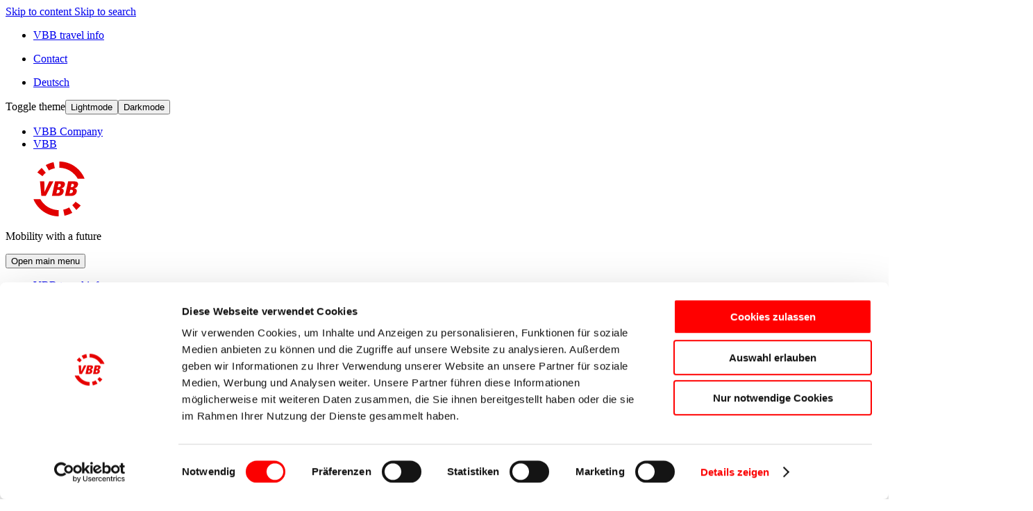

--- FILE ---
content_type: text/html; charset=utf-8
request_url: https://www.vbb.de/en/tickets
body_size: 8462
content:
<!DOCTYPE html>
<html lang="en-GB">
<head>
    <meta charset="utf-8">

<!-- 
	VBB.de - Verkehrsverbund Berlin-Brandenburg
	##################################################################
	
	This page was created by:
	
	e-pixler GmbH
	Design | Entwicklung | Hosting
	
	Edisonstraße 63
	Leuchtenfabrik | Aufgang E
	12459 Berlin
	
	+49 30 2205630 0
	info(at)e-pixler.com
	www.e-pixler.com
	
	##################################################################

	This website is powered by TYPO3 - inspiring people to share!
	TYPO3 is a free open source Content Management Framework initially created by Kasper Skaarhoj and licensed under GNU/GPL.
	TYPO3 is copyright 1998-2026 of Kasper Skaarhoj. Extensions are copyright of their respective owners.
	Information and contribution at https://typo3.org/
-->

<link rel="icon" href="/_assets/102f6df7fd2497a19ad0baf203d51961/Icons/Favicon/favicon.ico" type="image/vnd.microsoft.icon">
<title>Tickets | VBB</title>
<meta http-equiv="x-ua-compatible" content="IE=edge">
<meta name="generator" content="TYPO3 CMS">
<meta name="description" content="Overview of all tickets in the VBB tariff.">
<meta name="viewport" content="width=device-width, initial-scale=1.0, shrink-to-fit=no">
<meta name="robots" content="index, follow">
<meta name="keywords" content="tickets, fare, fares, tariff, VBB,">
<meta name="author" content="VBB Verkehrsverbund Berlin-Brandenburg GmbH">
<meta property="og:title" content="Tickets">
<meta property="og:description" content="Overview of all tickets in the VBB tariff.">
<meta property="og:image" content="https://www.vbb.de/fileadmin/backend/vbb_metaimageFallback.png">
<meta name="page-topic" content="VBB Verkehrsverbund Berlin-Brandenburg GmbH">
<meta name="revisit-after" content="14 days">
<meta name="audience" content="all">


<link rel="stylesheet" href="/typo3temp/assets/compressed/merged-8a6cb59568f196f0cf2d9d8c3d1dd00d-a2564f15d33a5468ac585b39451ca7e0.css?1764162199" media="screen">
<link rel="stylesheet" href="/typo3temp/assets/compressed/merged-927e7635eba56b1308e1cfb49078ca7b-49a8f7120de5edbd3f5add9287f52c27.css?1764162199" media="print">






<link rel="apple-touch-icon" sizes="180x180" href="/_assets/102f6df7fd2497a19ad0baf203d51961/Icons/Favicon/apple-touch-icon.png?1764162138">
<link rel="icon" type="image/png" sizes="32x32" href="/_assets/102f6df7fd2497a19ad0baf203d51961/Icons/Favicon/favicon-32x32.png?1764162138">
<link rel="icon" type="image/png" sizes="16x16" href="/_assets/102f6df7fd2497a19ad0baf203d51961/Icons/Favicon/favicon-16x16.png?1764162138">
<link rel="manifest" href="/_assets/102f6df7fd2497a19ad0baf203d51961/Icons/Favicon/site.webmanifest?1764162138">
<link rel="mask-icon" href="/_assets/102f6df7fd2497a19ad0baf203d51961/Icons/Favicon/safari-pinned-tab.svg?1764162138" color="#e10000">
<meta name="msapplication-TileColor" content="#e10000">
<meta name="theme-color" content="#ffffff">

      <!-- Cookiebot -->
      <script>
          function CookiebotCallback_OnAccept(){
              var c = Cookiebot.consent;
              function m(a){_mtm.push({event:"cookie_consent_"+a})};
              c.preferences && m("preferences"),
              c.statistics && m("statistics"),
              c.marketing && m("marketing");
          }
          (function(C,oo,k,ie,b,o,t){
          b=C.createElement(oo),o=C.getElementsByTagName(oo)[0];
          b.src='https://consent.cookiebot.com/uc.js?cbid='+ie;
          b.id=k;b.async=!0;o.parentNode.insertBefore(b,o);
          })(document,'script','Cookiebot','a9fd6c5e-7104-4910-83c8-3951435a1182')
      </script>
      <!-- End Cookiebot-->      <!-- Matomo Tag Manager – VBB -->
      <script type="text/javascript">
      var _mtm = window._mtm = window._mtm || [];
      _mtm.push({'mtm.startTime': (new Date().getTime()), 'event': 'mtm.Start'});
      var d=document, g=d.createElement('script'), s=d.getElementsByTagName('script')[0];
      g.type='text/javascript'; g.async=true; g.src='https://analytics.vbb.de/js/container_hPPvTCZ9.js'; s.parentNode.insertBefore(g,s);
      </script>
      <!-- End Matomo Tag Manager -->
<link rel="canonical" href="https://www.vbb.de/en/tickets/">

<link rel="alternate" hreflang="de-DE" href="https://www.vbb.de/tickets/">
<link rel="alternate" hreflang="en-GB" href="https://www.vbb.de/en/tickets/">
<link rel="alternate" hreflang="x-default" href="https://www.vbb.de/tickets/">
</head>
<body id="page-16" class="level-1 layout-3 universe-vbb">


<div class="nav-wrapper  "><div class="container container-header h-100"><nav aria-label="Skip links"><a href="#content" class="skip-to-content visual-hidden"
            title="Skip to content">
            Skip to content
        </a><a href="#ke_search_permanent" class="d-none d-xl-block skip-to-content visual-hidden"
                    title="Skip to search">
                    Skip to search
                </a></nav><div class="metarow d-none d-xl-flex"><nav aria-label="Timetable information" class="fahrinfo-nav nav"><ul class="nav"><li class="nav-item "><a class="fahrinfo-link nav-link meta--icn icn-fahrinfo"
                            href="/en/vbb-travel-info/"
                            title="VBB travel info">VBB travel info
                        </a></li></ul></nav><nav class="meta-nav" aria-label="Meta Navigation"><ul class="nav"><li class="nav-item "><a class="nav-link meta--icn icn-contact"
                       href="/en/contact/"
                       
                       title="Contact">Contact</a></li></ul></nav><nav class="lang-nav" aria-label="Languages"><ul class="nav"><li class="nav-item  1"><a href="/tickets/"
                                    hreflang="de-DE"
                                    class="nav-link lang--icn icn-lang-de"
                                    title="Tickets"><span>Deutsch</span></a></li></ul></nav><nav class="js-darkmode-switch darkmode-switch nav"><span class="js-darkmode-switch-text d-none">Toggle theme</span><button type="button" class="nav-link meta--icn icn-darkmode" data-bs-theme-value="light">Lightmode</button><button type="button" class="nav-link meta--icn icn-darkmode" data-bs-theme-value="dark">Darkmode</button></nav><nav class="universe-nav" aria-label="VBB Service navigation"><ul class="nav"><li class="nav-item  " ><a class="nav-link"
                            href="https://unternehmen.vbb.de/en/"
                            title="VBB Company"
                            aria-label="Switch to external page VBB Company"
                        >
                            VBB Company
                        </a></li><li class="nav-item active " ><a class="nav-link"
                            href="/en/"
                            title="VBB"
                            aria-label="Switch to external page VBB"
                        >
                            VBB
                        </a></li></ul></nav></div></div></div><header class="pageheader top-section sticky-top"><div class="container container-header"><div class="main-logo"><div id="c175" class="frame frame-default frame-type-textmedia frame-layout-0"><a id="c1540"></a><div class="ce-textpic ce-left ce-intext"><div class="ce-gallery" data-ce-columns="1" data-ce-images="1"><div class="ce-row "><div class="ce-column"><figure class="image"><a href="/en/" title="VBB Verkehrsverbund Berlin-Brandenburg"><img loading="lazy" alt="VBB Logo EN" title="VBB Verkehrsverbund Berlin-Brandenburg" src="/fileadmin/user_upload/vbb-general/vbb-logo.svg" width="75" height="79" /></a></figure></div></div></div><div class="ce-bodytext"><p>Mobility with a future</p></div></div></div></div><div class="control d-xl-none"><button id="menutrigger"
                    type="button"
                    class="menutrigger js-toggle-mobiletrigger collapsed"
                    title="Open main menu"
                    data-bs-toggle="collapse" 
                    data-bs-target="#sidebarmenuwidget" 
                    aria-controls="sidebarmenuwidget" 
                    aria-expanded="false"
                    aria-label="Open main menu"
                >
                    Open main menu
            </button></div><nav aria-label="Timetable information" class="fahrinfo-nav d-xl-none"><ul class="nav"><li class="nav-item "><a class="fahrinfo-link nav-link "
                            href="/en/vbb-travel-info/"
                            title="VBB travel info"><span class="icn-fahrinfo">VBB travel info</span></a></li></ul></nav><nav class="main-nav d-none d-xl-flex align-items-center" aria-label="Main Menu"><ul class="nav" ><li class="nav-item  hassub"><a class="nav-link"
                        href="/en/driving-information/"
                        
                        title="Travel information">
                            Travel information
                        </a><button class="js-mainmenu-ghostbutton visually-hidden-focusable btn"
                                data-bs-toggle="collapse"
                                data-bs-target="#mainlevelsection-13"
                                aria-label="Open submenu"
                                aria-expanded="false"
                                aria-controls="mainlevelsection-13"
                                data-trigger="main-megamenu"></button><ul id="mainlevelsection-13" class="lvl2 navlist newspager-style"><li class="nav-item "><a class="nav-link"
                   href="/en/driving-information/ber-airport/"
                   
                   title="BER-Airport">
                   BER-Airport
                </a></li><li class="nav-item "><a class="nav-link"
                   href="/en/driving-information/maps/"
                   
                   title="Maps">
                   Maps
                </a></li></ul></li><li class="nav-item  active hassub"><a class="nav-link"
                        href="/en/tickets/"
                        
                        title="Ticket fares">
                            Ticket fares
                        </a><button class="js-mainmenu-ghostbutton visually-hidden-focusable btn"
                                data-bs-toggle="collapse"
                                data-bs-target="#mainlevelsection-16"
                                aria-label="Open submenu"
                                aria-expanded="false"
                                aria-controls="mainlevelsection-16"
                                data-trigger="main-megamenu"></button><ul id="mainlevelsection-16" class="lvl2 navlist navimage-style"><li><ul class="navlist"><li class="nav-item "><a class="nav-link"
                   href="/en/tickets/single-fare-tickets/"
                   
                   title="Single fare tickets">
                   Single fare tickets
                </a></li><li class="nav-item "><a class="nav-link"
                   href="/en/tickets/day-passes/"
                   
                   title="Day passes and weekly tickets">
                   Day passes and weekly tickets
                </a></li><li class="nav-item "><a class="nav-link"
                   href="/en/tickets/monthly-tickets/"
                   
                   title="Monthly tickets">
                   Monthly tickets
                </a></li><li class="nav-item "><a class="nav-link"
                   href="/en/tickets/group-tickets/"
                   
                   title="Group tickets">
                   Group tickets
                </a></li><li class="nav-item "><a class="nav-link"
                   href="/en/tickets/tickets-for-your-bicycle/"
                   
                   title="Tickets for your bicycle">
                   Tickets for your bicycle
                </a></li><li class="nav-item "><a class="nav-link"
                   href="/en/tickets/mobile-tickets/"
                   
                   title="Mobile tickets">
                   Mobile tickets
                </a></li></ul></li><li class="mainnav-image"><div class="card"><img src="/fileadmin/user_upload/VBB/Bilder/Teaserbilder/teaser-verteilerseiten/ticket-abos/vbb-teaser-ticketsundabos-24stundenticket.svg" class="card-img-top" loading="lazy" width="265" alt="Navigation image" title="Day passes"/><div class="card-body"><a href="/en/tickets/day-passes/" title="Day passes" class="btn btn-sm btn-primary">Day passes</a></div></div></li></ul></li><li class="nav-item  hassub"><a class="nav-link"
                        href="/en/accessible-travel/"
                        
                        title="Accessible Travel">
                            Accessible Travel
                        </a><button class="js-mainmenu-ghostbutton visually-hidden-focusable btn"
                                data-bs-toggle="collapse"
                                data-bs-target="#mainlevelsection-262"
                                aria-label="Open submenu"
                                aria-expanded="false"
                                aria-controls="mainlevelsection-262"
                                data-trigger="main-megamenu"></button><ul id="mainlevelsection-262" class="lvl2 navlist newspager-style"><li class="nav-item "><a class="nav-link"
                   href="/en/accessible-travel/elevators/"
                   
                   title="Elevators">
                   Elevators
                </a></li><li class="nav-item "><a class="nav-link"
                   href="/en/accessible-travel/barrier-free-vbb-busbahn-app/"
                   
                   title="Barrier free VBB Bus&amp;Bahn app">
                   Barrier free VBB Bus&amp;Bahn app
                </a></li></ul></li></ul><form method="get" class="ke_permanent_search" name="form_kesearch_permanent" action="/en/search/" role="search"><fieldset class="kesearch_searchbox"><legend class="visual-hidden">Search</legend><label for="ke_search_permanent" class="visual-hidden">Search word:</label><div class="form-group searchform"><input type="text" id="ke_search_permanent" name="tx_kesearch_pi1[sword]" class="sword form-control" value="" placeholder="Search word"><input type="submit" class="btn permanentsearch" value="Find" title="Full text search"></div></fieldset></form></nav></div></header><section class="container-header headerimage" role="complementary"><figure><picture><source media="(min-width: 1200px)" width="1440" height="355" srcset="/fileadmin/user_upload/VBB/Bilder/Headerbilder/vbb_web_header_2024_tickets_abonnements.png" /><source media="(min-width: 768px) and (max-width: 1199px)" width="1200" height="296" srcset="/fileadmin/_processed_/5/e/csm_vbb_web_header_2024_tickets_abonnements_b7efcfd356.png"/><source media="(min-width: 576px) and (max-width: 767px)" width="768" height="190" srcset="/fileadmin/_processed_/5/e/csm_vbb_web_header_2024_tickets_abonnements_9537fc84af.png"/><img class="headerimage__image" loading="lazy" alt="[Translate to English:] " title="[Translate to English:] " src="/fileadmin/_processed_/5/e/csm_vbb_web_header_2024_tickets_abonnements_0b7845d140.png"/></picture><figcaption class="image-caption caption-vertical"><span class="copyright copyright-on-image">&copy; VBB</span></figcaption></figure></section><div class="container bread-share"><nav  aria-label="Breadcrumb"><ul class="breadcrumb" itemscope itemtype="http://schema.org/BreadcrumbList"><li class="breadcrumb-item "  itemprop="itemListElement" itemscope itemtype="http://schema.org/ListItem"><a
                                    itemprop="item"
                                    href="/en/"
                                    title="VBB"
                                    class="breadcrumb-link"
                                ><span class='visual-hidden' itemprop="name">
                                            VBB
                                        </span><meta itemprop="position" content="1"></a></li><li class="breadcrumb-item active"  aria-current="page"  itemprop="itemListElement" itemscope itemtype="http://schema.org/ListItem"><span itemprop="item"><span itemprop="name">
                                        Ticket fares
                                    </span><meta itemprop="position" content="2"></span></li></ul></nav><nav aria-label="Social sharing"><div class="social-share row"><div class="sharer-items col-12 offset-lg-9 col-lg-3"><ul class="share-list collapse" id="sharelinks"><li class="share-item"><a href="https://de.linkedin.com/company/vbb-verkehrsverbund-berlin-brandenburg-gmbh"
                                title="Share on Linkedin"
                                class="share-link icn-linkedin"
                                tabindex="-1">
                                Linkedin
                                </a></li><li class="share-item"><a href="https://www.xing.com/spi/shares/new?url=https://www.vbb.de/en/tickets/"
                                title="Share on Xing"
                                class="sharing-link share-link icn-xing"
                                tabindex="-1">
                                Xing
                                </a></li><li class="share-item"><a href="https://www.facebook.com/sharer.php?p%5Btitle%5D=Tickets&u=https://www.vbb.de/en/tickets/"
                                title="Share on Facebook"
                                class="sharing-link share-link icn-facebook"
                                tabindex="-1"
                                >
                                Facebook
                                </a></li><li class="share-item"><a href="mailto:?&amp;subject=Tickets&amp;body=https://www.vbb.de/en/tickets/"
                                title="Send as e-mail"
                                class="sharing-link share-link icn-email"
                                tabindex="-1"
                                >
                                E-Mail
                                </a></li></ul><button 
                            type="button"
                            data-bs-toggle="collapse"
                            href="#sharelinks"
                            role="button"
                            class="toggle-share-links"
                            aria-expanded="false"
                            aria-controls="sharelinks"
                            tabindex="-1"
                            title="Show options for sharing">
                            Share page
                        </button></div></div></nav></div><main><div id="content" class="content" ><div class="container contentrow"><div class="row"><div class="two-col-left col-12 col-lg-9"><!--TYPO3SEARCH_begin--><div id="c14855" class="frame frame-default frame-type-text frame-layout-0"><div class="header"><h1 class=" ">
                Tickets and subscriptions
            </h1></div><h3>All tickets and VBB zones at a glance!</h3><p>The world of tickets is as varied and multi-facetted as the passengers of the VBB Berlin and Brandenburg themselves. With its range of ticket types, the VBB wishes to fulfil the widest spectrum of mobility needs – be it for commuters, visitors, families with children, pupils, students and trainees, the elderly, occasional travellers or frequent users.<br> &nbsp;</p></div><div id="c9210" class="frame frame-default frame-type-epxVbb_grid frame-layout-0"><div class="header"><h1 class=" ">
                Tickets
            </h1></div><div class="row"><div class="frame bs-teaser frame-layout-0 frame-w33"
    id="c35767"><figure class="image"><img loading="lazy" src="/fileadmin/_processed_/3/5/csm_vbb-deutschlandticket_4849a760fa.jpg" width="545" height="307" alt="" /></figure><div class="teaser-content"><div class="header"><h3>Deutschlandticket </h3></div><div class="teaser-bodytext"><p><a href="/en/tickets/abonnements/translate-to-english-deutschlandticket/" class="internal-link">Deutschlandticket</a></p></div></div></div><div class="frame bs-teaser frame-layout-1 frame-w33"
    id="c9213"><figure class="image"><a href="/en/tickets/single-fare-tickets/" tabindex="-1"><img loading="lazy" alt="Single fare tickets" src="/fileadmin/user_upload/VBB/Bilder/Teaserbilder/teaser-verteilerseiten/ticket-abos/vbb-teaser-ticketsundabos-einzelfahrausweis.svg" width="545" height="306" /></a></figure><div class="teaser-content"><div class="header"><h3><a href="/en/tickets/single-fare-tickets/" title="Single fare tickets" class="link-default">Single fare tickets</a></h3></div><div class="teaser-bodytext"><p><a href="/en/tickets/single-fare-tickets/short-haul-tariff/" class="internal-link" title="Kurzstreckenticket">Short-haul tariff</a><br><a href="/en/tickets/single-fare-tickets/single-fare-ticket/" class="internal-link" title="Einzelfahrausweis">Single fare ticket</a><br><a href="/en/tickets/single-fare-tickets/4-trip-ticket/" class="internal-link" title="4-Fahrten-Fahrkarte&amp;nbsp;">4-trip ticket</a><br><a href="/en/tickets/single-fare-tickets/extension-ticket/" class="internal-link" title="Anschlussfahrausweis">Extension ticket</a></p></div></div></div><div class="frame bs-teaser frame-layout-1 frame-w33"
    id="c9216"><figure class="image"><a href="/en/tickets/day-passes/" tabindex="-1"><img loading="lazy" alt="Day passes" src="/fileadmin/user_upload/VBB/Bilder/Teaserbilder/teaser-verteilerseiten/ticket-abos/vbb-teaser-ticketsundabos-24stundenticket.svg" width="545" height="306" /></a></figure><div class="teaser-content"><div class="header"><h3><a href="/en/tickets/day-passes/" title="Day passes" class="link-default">Day passes</a></h3></div><div class="teaser-bodytext"><p><a href="/en/tickets/day-passes/day-pass/" class="internal-link">24-hour ticket / day pass</a><br><a href="/en/tickets/day-passes/small-group-day-pass/" class="internal-link">Small group 24-hour ticket</a><br><a href="/en/tickets/day-passes/group-day-pass-for-pupils/" class="internal-link">Group day pass for pupils</a></p></div></div></div><div class="frame bs-teaser frame-layout-1 frame-w33"
    id="c9219"><figure class="image"><a href="/en/tickets/monthly-tickets/" tabindex="-1"><img loading="lazy" alt="Monthly tickets" src="/fileadmin/user_upload/VBB/Bilder/Teaserbilder/teaser-verteilerseiten/ticket-abos/vbb-teaser-ticketsundabos-monatskarten.svg" width="545" height="306" /></a></figure><div class="teaser-content"><div class="header"><h3><a href="/en/tickets/monthly-tickets/" title="Monthly tickets" class="link-default">Monthly tickets</a></h3></div><div class="teaser-bodytext"><p><a href="/en/tickets/monthly-tickets/vbb-umweltkarte/" class="internal-link">VBB-Umweltkarte</a><br><a href="/en/tickets/monthly-tickets/mobilitaetsticket-brandenburg/" class="internal-link">Mobilitätsticket Brandenburg</a><br><a href="/en/tickets/monthly-tickets/berlin-ticket-s/" class="internal-link">Berlin-Ticket S</a></p></div></div></div><div class="frame bs-teaser frame-layout-1 frame-w33"
    id="c9222"><figure class="image"><a href="/en/tickets/pupils-apprentices/" tabindex="-1"><img loading="lazy" alt="School students &amp; apprentices " src="/fileadmin/user_upload/VBB/Bilder/Teaserbilder/teaser-verteilerseiten/ticket-abos/vbb-teaser-ticketsundabos-schueler.svg" width="545" height="306" /></a></figure><div class="teaser-content"><div class="header"><h3><a href="/en/tickets/pupils-apprentices/" title="School students &amp; apprentices" class="link-default">School students &amp; apprentices </a></h3></div><div class="teaser-bodytext"><p><a href="/en/tickets/pupils-apprentices/monthly-ticket/" class="internal-link">Monthly ticket school students/apprentice</a><br><a href="/en/tickets/pupils-apprentices/school-student-ticket-berlin/" class="internal-link">School student ticket Berlin</a><br><a href="/en/tickets/pupils-apprentices/school-student-ticket-potsdam/" class="internal-link">School student ticket Potsdam</a><br><a href="/en/tickets/pupils-apprentices/vbb-leisure-ticket/" class="internal-link">VBB leisure ticket</a></p></div></div></div><div class="frame bs-teaser frame-layout-1 frame-w33"
    id="c9225"><figure class="image"><a href="/en/tickets/group-tickets/" tabindex="-1"><img loading="lazy" alt="Group tickets" src="/fileadmin/user_upload/VBB/Bilder/Teaserbilder/teaser-verteilerseiten/ticket-abos/vbb-teaser-ticketsundabos-gruppenkarten.svg" width="545" height="306" /></a></figure><div class="teaser-content"><div class="header"><h3><a href="/en/tickets/group-tickets/" title="Group tickets" class="link-default">Group tickets</a></h3></div><div class="teaser-bodytext"><p><a href="/en/tickets/day-passes/small-group-day-pass/" class="internal-link">Small group 24-hour ticket</a><br><a href="/en/tickets/day-passes/group-day-pass-for-pupils/" class="internal-link">Group day pass for pupils</a><br><a href="/en/tickets/group-tickets/brandenburg-berlin-ticket/" class="internal-link">Brandenburg-Berlin-Ticket</a><br><a href="/en/tickets/group-tickets/brandenburg-berlin-ticket-night/" class="internal-link">Brandenburg-Berlin-Ticket Night</a></p></div></div></div><div class="frame bs-teaser frame-layout-1 frame-w33"
    id="c9228"><figure class="image"><a href="/en/tickets/tickets-for-your-bicycle/" tabindex="-1"><img loading="lazy" alt="Tickets for your bicycle" src="/fileadmin/user_upload/VBB/Bilder/Teaserbilder/teaser-verteilerseiten/ticket-abos/vbb-teaser-ticketsundabos-fahrradkarte.svg" width="545" height="306" /></a></figure><div class="teaser-content"><div class="header"><h3><a href="/en/tickets/tickets-for-your-bicycle/" title="Tickets for your bicycle" class="link-default">Tickets for your bicycle</a></h3></div><div class="teaser-bodytext"><p><a href="/en/tickets/tickets-for-your-bicycle/single-fare-ticket-bicycle/" class="internal-link" title="Einzelfahrausweis Fahrrad">Single fare ticket bicycle</a><br><a href="/en/tickets/tickets-for-your-bicycle/24-hour-ticket-bicycle/" class="internal-link" title="24-Stunden-Karte Fahrrad">24-hour ticket bicycle</a><br><a href="/en/tickets/tickets-for-your-bicycle/monthly-ticket-bicycle/" class="internal-link" title="Monatskarte Fahrrad">Monthly ticket bicycle</a></p></div></div></div><div class="frame bs-teaser frame-layout-1 frame-w33"
    id="c9231"><figure class="image"><a href="/en/tickets/mobile-tickets/" tabindex="-1" title="Teaser Handyticket"><img loading="lazy" alt="Mobile tickets" title="Teaser Handyticket" src="/fileadmin/user_upload/VBB/Bilder/Teaserbilder/teaser-verteilerseiten/ticket-abos/vbb-teaser-ticketsundabos-handyticket.svg" width="545" height="545" /></a></figure><div class="teaser-content"><div class="header"><h3><a href="/en/tickets/mobile-tickets/" title="Mobile tickets" class="link-default">Mobile tickets</a></h3></div><div class="teaser-bodytext"><p><a href="/en/tickets/mobile-tickets/" class="internal-link">Information about mobile tickets</a></p></div></div></div><div class="frame bs-teaser frame-layout-1 frame-w33"
    id="c27200"><figure class="image"><img loading="lazy" src="/fileadmin/user_upload/VBB/Bilder/Teaserbilder/teaser-verteilerseiten/ticket-abos/vbb-teaser-ticketsundabos-sondertickets.svg" width="545" height="306" alt="" /></figure><div class="teaser-content"><div class="header"><h3>Special tickets</h3></div><div class="teaser-bodytext"><p><a href="/en/tickets/special-tickets/semester-ticket/" class="internal-link">Semester ticket</a></p></div></div></div></div></div><!--TYPO3SEARCH_end--></div></div></div></div></main><footer class="pagefooter "><div class="bg-color bg-color_dark"><div class="footerarea"><div class="container"><div class="footerrow row"><div class="footerparts__item col-12 col-xl-3 mb-4"><svg xmlns="http://www.w3.org/2000/svg" height="80" viewBox="0 0 667.843 718.454"><title>VBB Logo</title><g fill="#fff"><path d="M333.988.121S436.621-5.565 533.853 60.89c104.28 71.271 133.99 166.355 133.99 166.355h-90.776s-30.548-60.959-98.096-102.97c-71.999-44.78-144.983-41.629-144.983-41.629M261.15 7.436l16.88 80.836s-16.394 3.052-38.637 10.877c-22.242 7.827-41.336 19.056-41.336 19.056l-41.562-71.57s21.776-13.103 51.014-24.007c29.24-10.905 53.642-15.192 53.642-15.192M103.792 83.396l52.703 63.393s-14.887 13.295-24.742 23.615c-9.856 10.321-18.02 22.148-18.02 22.148l-66.77-49.89s13.418-16.72 24.945-29.07c11.533-12.357 31.884-30.196 31.884-30.196M262.09 262.039h-54.333l-61.86 138.456h-.569l-2.43-138.456H86.286l17.802 193.284h58.032zm131.749 139.01c5.533-26.03-6.818-41.538-30.683-45.692l.117-.553c20.914-4.708 40.68-16.061 47.272-47.075 6.122-28.8-10.77-45.69-52.872-45.69h-75.1l-41.085 193.284h76.239c37.834 0 67.99-16.062 76.112-54.275zm-36.676-83.074c-3.474 16.337-16.196 21.321-29.282 21.321h-10.526l9.006-42.367h13.655c12.516 0 20.207 6.646 17.147 21.046zm-13.706 79.196c-3.118 14.677-13.526 22.153-28.889 22.153h-14.223l9.594-45.136h16.5c13.938 0 20.08 8.584 17.018 22.983zm220.495 3.877c5.532-26.03-6.817-41.537-30.684-45.69l.119-.554c20.913-4.708 40.678-16.061 47.272-47.075 6.121-28.8-10.77-45.69-52.874-45.69h-75.1l-41.084 193.284h76.24c37.834 0 67.988-16.062 76.111-54.275zm-36.677-83.073c-3.472 16.337-16.195 21.321-29.282 21.321h-10.525l9.005-42.367h13.655c12.517 0 20.208 6.646 17.147 21.046zM513.57 397.17c-3.12 14.677-13.528 22.153-28.89 22.153h-14.224l9.595-45.136h16.5c13.939 0 20.079 8.584 17.019 22.983M333.855 718.332s-102.634 5.687-199.867-60.768C29.708 586.294 0 491.209 0 491.209h90.776s30.547 60.96 98.096 102.971c71.999 44.78 144.983 41.628 144.983 41.628M406.692 711.018l-16.88-80.837s16.393-3.051 38.636-10.877c22.243-7.827 41.337-19.056 41.337-19.056l41.562 71.57s-21.776 13.102-51.015 24.007c-29.239 10.906-53.64 15.193-53.64 15.193M564.05 635.059l-52.703-63.394s14.886-13.294 24.742-23.616c9.855-10.32 18.02-22.148 18.02-22.148l66.77 49.89s-13.418 16.721-24.944 29.07c-11.534 12.358-31.886 30.198-31.886 30.198"/></g></svg></div><div class="footerparts__item col-12 col-md-4 col-xl-3"><div id="c22" class="frame frame-default frame-type-text frame-layout-0"><a id="c337"></a><div class="header"><h2 class=" ">
                Legal
            </h2></div><p><a href="/en/imprint/" title="Imprint">Imprint</a><br><a href="/en/data-privacy/" title="Data privacy">Data privacy</a><br><a href="/en/sitemap/" title="Sitemap">Sitemap</a><br><a href="/en/contact/" title="Contact">Contact</a></p></div></div></div></div></div><div class="copyrightrow"><div class="container"><nav class="socials" aria-label="Social Media" role="navigation"><ul class="socialNav nav"><li class="first" ><a rel="noopener" class="socials--icn icn-facebook" href="https://www.facebook.com/vbbapp/" target="_blank" title="Facebook">
                                            Facebook
                                        </a></li><li  ><a rel="noopener" class="socials--icn icn-instagram" href="https://www.instagram.com/verkehrsverbund_bb" target="_blank" title="Instagram">
                                            Instagram
                                        </a></li><li  class="last"><a rel="noopener" class="socials--icn icn-youtube" href="https://www.youtube.com/user/DerVBB" target="_blank" title="Youtube">
                                            Youtube
                                        </a></li></ul></nav><p class="copyright_footertext mb-0">&#169;&nbsp;2026&nbsp;VBB</p></div></div></div><div class="scroll-buttons"><a class="js-totop-link scroll-button" data-action="top" href="#top">to top</a></div><nav class="socials-colored d-none d-lg-block" aria-label="Social Media Sidebar" role="navigation"><ul class="socialNav nav"><li class="first" ><a rel="noopener" class="socials--icn icn-facebook" href="https://www.facebook.com/vbbapp/" target="_blank" title="Facebook">
                            Facebook
                        </a></li><li  ><a rel="noopener" class="socials--icn icn-instagram" href="https://www.instagram.com/verkehrsverbund_bb" target="_blank" title="Instagram">
                            Instagram
                        </a></li><li  class="last"><a rel="noopener" class="socials--icn icn-youtube" href="https://www.youtube.com/user/DerVBB" target="_blank" title="Youtube">
                            Youtube
                        </a></li></ul></nav></footer><!--mobile Sidebar--><div class="d-xl-none" ><div id="sidebarmenuwidget" class="sidebarmenuwidget"><div class="sidebarnavi"><ul><li class="nav-item  hassub "><a class="nav-link"
                           href="/en/driving-information/"
                           
                           title="Travel information"
                        >
                            Travel information
                        </a><button class="openerSubmenu"
                                data-bs-toggle="collapse"
                                data-bs-target="#levelsection-13"
                                aria-expanded="false"
                                aria-controls="levelsection-13"
                                aria-label="Open Submenu">
                                    Open Submenu
                            </button><ul class="animatedlayer collapse" id="levelsection-13" ><li class="nav-item  "><a class="nav-link"
                    href="/en/driving-information/ber-airport/"
                    
                    title="BER-Airport"
                >
                    BER-Airport
                </a></li><li class="nav-item  "><a class="nav-link"
                    href="/en/driving-information/maps/"
                    
                    title="Maps"
                >
                    Maps
                </a></li><li><button class="closerSubmenu visual-hidden"
                            type="button"
                            tabindex="-1"
                            title="Close Submenu">
                            Close Submenu
                    </button></li></ul></li><li class="nav-item current hassub "><a class="nav-link"
                           href="/en/tickets/"
                           
                           title="Ticket fares"
                        >
                            Ticket fares
                        </a><button class="openerSubmenu"
                                data-bs-toggle="collapse"
                                data-bs-target="#levelsection-16"
                                aria-expanded="false"
                                aria-controls="levelsection-16"
                                aria-label="Open Submenu">
                                    Open Submenu
                            </button><ul class="animatedlayer collapse" id="levelsection-16" ><li class="nav-item  "><a class="nav-link"
                    href="/en/tickets/single-fare-tickets/"
                    
                    title="Single fare tickets"
                >
                    Single fare tickets
                </a></li><li class="nav-item  "><a class="nav-link"
                    href="/en/tickets/day-passes/"
                    
                    title="Day passes and weekly tickets"
                >
                    Day passes and weekly tickets
                </a></li><li class="nav-item  "><a class="nav-link"
                    href="/en/tickets/monthly-tickets/"
                    
                    title="Monthly tickets"
                >
                    Monthly tickets
                </a></li><li class="nav-item  "><a class="nav-link"
                    href="/en/tickets/group-tickets/"
                    
                    title="Group tickets"
                >
                    Group tickets
                </a></li><li class="nav-item  "><a class="nav-link"
                    href="/en/tickets/tickets-for-your-bicycle/"
                    
                    title="Tickets for your bicycle"
                >
                    Tickets for your bicycle
                </a></li><li class="nav-item  "><a class="nav-link"
                    href="/en/tickets/mobile-tickets/"
                    
                    title="Mobile tickets"
                >
                    Mobile tickets
                </a></li><li><div class="mobilenav-image"><div class="card"><img src="/fileadmin/user_upload/VBB/Bilder/Teaserbilder/teaser-verteilerseiten/ticket-abos/vbb-teaser-ticketsundabos-24stundenticket.svg" loading="lazy" width="265" alt="Navigation image" title="Day passes"/><div class="card-body"><a href="/en/tickets/day-passes/" title="Day passes" class="btn btn-primary">Day passes</a></div></div></div></li><li><button class="closerSubmenu visual-hidden"
                            type="button"
                            tabindex="-1"
                            title="Close Submenu">
                            Close Submenu
                    </button></li></ul></li><li class="nav-item  hassub "><a class="nav-link"
                           href="/en/accessible-travel/"
                           
                           title="Accessible Travel"
                        >
                            Accessible Travel
                        </a><button class="openerSubmenu"
                                data-bs-toggle="collapse"
                                data-bs-target="#levelsection-262"
                                aria-expanded="false"
                                aria-controls="levelsection-262"
                                aria-label="Open Submenu">
                                    Open Submenu
                            </button><ul class="animatedlayer collapse" id="levelsection-262" ><li class="nav-item  "><a class="nav-link"
                    href="/en/accessible-travel/elevators/"
                    
                    title="Elevators"
                >
                    Elevators
                </a></li><li class="nav-item  "><a class="nav-link"
                    href="/en/accessible-travel/barrier-free-vbb-busbahn-app/"
                    
                    title="Barrier free VBB Bus&amp;Bahn app"
                >
                    Barrier free VBB Bus&amp;Bahn app
                </a></li><li><button class="closerSubmenu visual-hidden"
                            type="button"
                            tabindex="-1"
                            title="Close Submenu">
                            Close Submenu
                    </button></li></ul></li></ul></div><div class="metamobile"><form method="get" class="ke_permanent_search" name="form_kesearch_permanent" action="/en/search/" role="search"><fieldset class="kesearch_searchbox"><legend class="visual-hidden">Search</legend><label for="ke_search_permanent_mobile" class="visual-hidden">Search word:</label><div class="form-group searchform"><input type="text" id="ke_search_permanent_mobile" name="tx_kesearch_pi1[sword]" class="sword form-control" value="" placeholder="Search word"><input type="submit" class="btn permanentsearch" value="Find" title="Full text search"></div></fieldset></form><nav class="universe-nav" aria-label="VBB Service navigation"><ul class="nav"><li class="nav-item  " ><a class="nav-link"
                            href="https://unternehmen.vbb.de/en/"
                            title="VBB Company"
                            aria-label="Switch to external page VBB Company"
                        >
                            VBB Company
                        </a></li><li class="nav-item active " ><a class="nav-link"
                            href="/en/"
                            title="VBB"
                            aria-label="Switch to external page VBB"
                        >
                            VBB
                        </a></li></ul></nav><nav class="meta-nav" aria-label="Meta Navigation"><ul class="nav"><li class="nav-item "><a class="nav-link meta--icn icn-contact"
                       href="/en/contact/"
                       
                       title="Contact">Contact</a></li></ul></nav><nav class="lang-nav" aria-label="Languages"><ul class="nav"><li class="nav-item  1"><a href="/tickets/"
                                    hreflang="de-DE"
                                    class="nav-link lang--icn icn-lang-de"
                                    title="Tickets"><span>Deutsch</span></a></li></ul></nav><nav class="js-darkmode-switch darkmode-switch nav"><span class="js-darkmode-switch-text d-none">Toggle theme</span><button type="button" class="nav-link meta--icn icn-darkmode" data-bs-theme-value="light">Lightmode</button><button type="button" class="nav-link meta--icn icn-darkmode" data-bs-theme-value="dark">Darkmode</button></nav></div><button
            id="menucloser"
            class="js-mobile-menu-close bottomtrigger visual-hidden"
            type="button"
            data-bs-toggle="collapse"
            data-bs-target="#sidebarmenuwidget" 
            aria-expanded="false"
            aria-controls="sidebarmenuwidget" 
            aria-label="Open main close"
        >
            Open main close
        </button></div></div>

<script src="/typo3temp/assets/compressed/merged-2e9014de12e17d57f61252fc0936e4c3-1f392d8aaa9eb2da46cf2b1a491d9e04.js?1764162199"></script>


</body>
</html>

--- FILE ---
content_type: image/svg+xml
request_url: https://www.vbb.de/fileadmin/user_upload/VBB/Bilder/Teaserbilder/teaser-verteilerseiten/ticket-abos/vbb-teaser-ticketsundabos-24stundenticket.svg
body_size: 2448
content:
<svg id="b5b528cf-58ac-4915-b7e4-6bd6a13e3919" data-name="Ebene 1" xmlns="http://www.w3.org/2000/svg" xmlns:xlink="http://www.w3.org/1999/xlink" width="737" height="413" viewBox="0 0 737 413">
  <defs>
    <style>
      .a84a4af4-7bde-4e0a-a16f-9b6cbb54ba33 {
        fill: #eb5e4f;
      }

      .a3639ade-0d66-422a-8c88-8d501b57f83c {
        clip-path: url(#ae5d1510-355c-448b-8cdc-ed8c24e380a6);
      }

      .b6ddbffa-b4c6-41b8-9bdf-21bdea4cbcb4 {
        fill: #ae1917;
      }

      .a729c63a-f128-42d9-b71a-1fde2945e355 {
        fill: #bbe1f3;
      }

      .ad87e388-605c-4afb-80a6-84ccaee1962c {
        fill: none;
      }

      .e2662131-fd70-48c2-8503-cd091971ad4f {
        fill: #f1858b;
      }

      .b9dc4582-ff8e-4ca2-bd37-07fc71dfb842 {
        fill: #a4d8f0;
      }

      .f3effcc0-d2af-417a-a6b7-4466ca8e81c3 {
        fill: #ee766a;
      }

      .f580a029-c862-46b2-92b0-f63ea01dcac2 {
        fill: #2f404e;
      }

      .adb0666c-d85f-456a-a4f9-28f8ce2697fa {
        fill: #8dceec;
      }

      .e47174dd-37da-4140-a001-43d9b0856d27 {
        fill: #fff;
      }

      .af6a139f-833a-4d47-9381-2fa4359517f5 {
        fill: #e30a18;
      }

      .f4bac401-8843-4923-88b9-f7a24db211c5 {
        fill: #891812;
      }
    </style>
    <clipPath id="ae5d1510-355c-448b-8cdc-ed8c24e380a6">
      <rect class="a84a4af4-7bde-4e0a-a16f-9b6cbb54ba33" y="0.06" width="737" height="413"/>
    </clipPath>
  </defs>
  <g>
    <rect class="a84a4af4-7bde-4e0a-a16f-9b6cbb54ba33" y="0.06" width="737" height="413"/>
    <g class="a3639ade-0d66-422a-8c88-8d501b57f83c">
      <g>
        <circle class="b6ddbffa-b4c6-41b8-9bdf-21bdea4cbcb4" cx="368.5" cy="206.56" r="96.57"/>
        <g>
          <path class="a729c63a-f128-42d9-b71a-1fde2945e355" d="M307.66,250.35V232.16l4.61-4.08c9.76-8.7,28.87-28.87,28.87-41.39,0-8-4.48-11.21-12.26-11.21-8,0-13.84,3.69-18.32,7.25l-1.45-20.43c6.59-3.16,15.16-5.53,27.81-5.53,16.34,0,28.47,8.17,28.47,25.83,0,18.45-23.46,41.92-29,47.45L334,232.42v.27h32.16v17.66Z"/>
          <path class="a729c63a-f128-42d9-b71a-1fde2945e355" d="M425.37,233.48v16.87H403.22V233.48H369.88V212.26l30.31-53.91h25.18v58.52h9.88v16.61Zm-22.15-51.93H403L384.9,216.87h18.32Z"/>
        </g>
      </g>
      <g>
        <polygon class="ad87e388-605c-4afb-80a6-84ccaee1962c" points="95.51 228.43 95.71 223.91 90.01 212.18 77.36 222.44 95.51 228.43"/>
        <path class="e2662131-fd70-48c2-8503-cd091971ad4f" d="M299.59,179.86c.46-.9-12-6.51-12-6.51s12.73,1.78,11.71.54S283.63,166,283.63,166c3.81-.63,7.74-5.41,7.74-5.41s-11.75-.05-16.5,3.47c-3,2.21-4.92,4.59-9.09,6.46l3.85,12.07a23.15,23.15,0,0,1,2.58-.89c2.87-.66,13.35,6.62,17.33,6.28s-6.51-6.58-6.51-6.58,10.22,3.81,12,3-9.81-5.57-9.81-5.57S299.14,180.76,299.59,179.86Z"/>
        <polygon class="b9dc4582-ff8e-4ca2-bd37-07fc71dfb842" points="171.54 275.61 171.54 276.79 98.27 276.79 92.95 301.7 107.69 476.25 115.89 476.88 127.72 477.79 129.85 477.96 137.51 478.55 139.93 478.74 139.18 332.39 174.89 482.54 175.09 482.5 199.01 477.48 208.26 475.53 171.54 275.61"/>
        <path class="e2662131-fd70-48c2-8503-cd091971ad4f" d="M153.63,124.2H158s-.95-1.44-1.95-3.31a18.88,18.88,0,0,1-2.36-6.29c0-.13,0-.27,0-.39A18.75,18.75,0,0,0,150.92,104a7,7,0,0,1-5.62,2.84H134.17v16s1.54,1.08,2.92,5.18a47,47,0,0,1,2,13.06v3.42c.33,0,.66,0,1,0a45.89,45.89,0,0,0,6.9-.44c9.65-1.47,6.63-6.56,6.63-12.52Z"/>
        <path class="f3effcc0-d2af-417a-a6b7-4466ca8e81c3" d="M140.1,144.59c-.32,0-.65,0-1,0v-3.42a47,47,0,0,0-2-13.06c-1.38-4.1-2.92-5.18-2.92-5.18v-16h-5.3a10.65,10.65,0,0,1,2.83,7v15.52h0a3.9,3.9,0,0,1-3.88-3.88V115.16a5.86,5.86,0,0,0-5.87,5.86h0a28,28,0,0,0,3.27,13l-2.1,4.48-.74-.69v7l12.31,3.79L146.27,145l.46-.22.1.05.17-.05v-.66A45.89,45.89,0,0,1,140.1,144.59Z"/>
        <polygon class="f580a029-c862-46b2-92b0-f63ea01dcac2" points="146.73 144.81 146.27 145.03 146.83 144.86 146.73 144.81"/>
        <polygon class="adb0666c-d85f-456a-a4f9-28f8ce2697fa" points="122.37 144.81 122.37 144.81 122.37 144.81 114.09 149.39 114.09 149.39 122.37 144.81"/>
        <polygon class="adb0666c-d85f-456a-a4f9-28f8ce2697fa" points="155.4 149.61 155.4 149.61 147 144.81 147 144.95 155.4 149.61"/>
        <polygon class="adb0666c-d85f-456a-a4f9-28f8ce2697fa" points="147 144.95 147 144.81 146.94 144.92 147 144.95"/>
        <polygon class="adb0666c-d85f-456a-a4f9-28f8ce2697fa" points="122.37 144.81 122.37 144.81 122.37 144.81 122.37 144.81"/>
        <polygon class="adb0666c-d85f-456a-a4f9-28f8ce2697fa" points="134.55 167.28 134.55 167.53 134.68 167.53 134.55 167.28"/>
        <polygon class="adb0666c-d85f-456a-a4f9-28f8ce2697fa" points="147 144.95 146.94 144.92 141.91 154.2 134.68 167.53 134.68 167.53 134.68 167.53 134.55 167.53 134.55 167.28 127.46 154.2 122.37 144.81 122.37 144.81 122.37 144.81 114.09 149.39 133.44 168.57 133.44 265.77 133.44 267.25 133.44 272.18 134.55 272.18 135.93 272.18 135.93 267.25 135.93 265.77 135.93 168.59 155.4 149.61 147 144.95"/>
        <polygon class="e47174dd-37da-4140-a001-43d9b0856d27" points="146.94 144.92 147 144.81 146.83 144.86 146.94 144.92"/>
        <polygon class="e47174dd-37da-4140-a001-43d9b0856d27" points="146.83 144.86 146.27 145.03 134.68 148.6 122.37 144.81 122.37 144.81 127.46 154.2 134.55 167.28 134.68 167.53 134.68 167.53 141.91 154.2 146.94 144.92 146.83 144.86"/>
        <polygon class="e47174dd-37da-4140-a001-43d9b0856d27" points="134.68 167.53 134.68 167.53 134.68 167.53 134.68 167.53"/>
        <path class="af6a139f-833a-4d47-9381-2fa4359517f5" d="M127.74,237.2l-3.8,2.15.28,4.32-7-3.91-1.4-.78a19.24,19.24,0,0,0,2-.61c2.54-.89,6.66-2.85,7.29-6.26,0,0-9.16-.29-12.51,1.59l-1,0-4.21.14-3.26,13.36s3.92,1.07,8.73,2.09c6.91,1.47,15.65,2.85,17.29.83C132.94,246.72,127.74,237.2,127.74,237.2Z"/>
        <path class="f4bac401-8843-4923-88b9-f7a24db211c5" d="M124.35,95.68l-5.81,6v0c-2.78,3-4.46,7.15-4.46,12.47,0,11.44,3.42,18.93,8.28,23.63l.74.69,2.1-4.48a28,28,0,0,1-3.27-13h0a5.86,5.86,0,0,1,5.87-5.86v10.37a3.9,3.9,0,0,0,3.88,3.88h0V113.89a10.65,10.65,0,0,0-2.83-7H145.3a7.12,7.12,0,0,0,7-7V95.68Z"/>
        <path class="f580a029-c862-46b2-92b0-f63ea01dcac2" d="M269.63,182.62l-3.85-12.07-1-3.21L213,178.71s-40.49-23.52-53.5-26.81l-4.13-2.29-19.47,19V272.18h-2.49V168.57l-19.35-19.18-27,15a20.69,20.69,0,0,0-3.38,2.25c-12.38,6.94-26.75,36.58-36.22,69.1l47.09,13.94L94,262.07a9.69,9.69,0,0,0,4.09,8.31v6.41h73.44V270a9.67,9.67,0,0,0,3.55-7.88l-1.7-38.16,5.76-29.6L193.84,205A49.28,49.28,0,0,0,219,203.42l51.76-17.3ZM95.51,228.43l-18.15-6L90,212.18l5.7,11.73Zm75.06-42.23h-19v-3.34h19Z"/>
        <polygon class="adb0666c-d85f-456a-a4f9-28f8ce2697fa" points="164.51 182.86 151.6 182.86 151.6 186.2 165.31 186.2 170.57 186.2 170.57 182.86 164.51 182.86"/>
      </g>
      <path class="e2662131-fd70-48c2-8503-cd091971ad4f" d="M130.14,250.15c-1.64,2-10.38.64-17.29-.83-4.81-1-8.73-2.09-8.73-2.09l3.26-13.36,4.21-.14,1,0c3.35-1.88,12.51-1.59,12.51-1.59-.63,3.41-4.75,5.37-7.29,6.26a19.24,19.24,0,0,1-2,.61l1.4.78,7,3.91-.28-4.32,3.8-2.15S132.94,246.72,130.14,250.15Z"/>
    </g>
  </g>
</svg>


--- FILE ---
content_type: image/svg+xml
request_url: https://www.vbb.de/fileadmin/user_upload/VBB/Bilder/Teaserbilder/teaser-verteilerseiten/ticket-abos/vbb-teaser-ticketsundabos-gruppenkarten.svg
body_size: 13532
content:
<svg id="f61fbb6a-ae10-434b-82cf-b861c5fa557d" data-name="Ebene 1" xmlns="http://www.w3.org/2000/svg" xmlns:xlink="http://www.w3.org/1999/xlink" width="737" height="413" viewBox="0 0 737 413">
  <defs>
    <style>
      .e6f44835-ea01-4fe5-a8e5-ba165dd7d497 {
        fill: #eb5e4f;
      }

      .aad34668-a37a-4cf3-9566-bc2feffe5c9e {
        clip-path: url(#b4da6188-487f-4e26-b8b5-5a8f4adf139b);
      }

      .a3e819b6-62e0-4d62-984a-e78bf170a818 {
        fill: #891812;
      }

      .ee75cbbe-4319-4f10-8eba-dfff7a0ed7d0 {
        fill: #fff;
      }

      .b88adf10-caab-4fef-8c91-c26281492350 {
        fill: #f1858b;
      }

      .b4d1e98f-c5d7-45e4-b4ad-465d734d4d9a {
        fill: #ee766a;
      }

      .bd3c3ed5-26c7-4913-b2cd-0775deb88226 {
        fill: #83d0f5;
      }

      .a1beec62-0ce8-4a12-8e0a-4e02e2516864 {
        fill: #8dceec;
      }

      .e7301192-c4ce-4447-85f1-36113b7106be {
        fill: #8a1002;
      }

      .a75f11b3-1be2-49fe-b81f-95276164ce2b {
        fill: #1b9cd9;
      }

      .a4785b77-4a05-4ffb-a565-2ae05e9a52bd {
        fill: none;
      }

      .b6349d37-0dfe-4939-9384-7edc41d19d0c {
        fill: #bbe1f3;
      }

      .e4e7b1e6-8f98-4172-9fac-0d8be74b7cc1 {
        fill: #2f404e;
      }

      .bab75142-8145-46f2-bf53-1fb0805e56db {
        fill: #ae1917;
      }

      .fdcfe72a-c1cb-45aa-b512-27dd1df1074f {
        fill: #e30613;
      }

      .a6a988b8-fd13-476b-b6b1-7452c15fccc0 {
        fill: #acb2b8;
      }

      .b3ec5a0b-120b-42d8-8809-a97600c2d081 {
        fill: #c00d0d;
      }

      .e3dd85be-504c-4329-91b3-6ce4d53f6f03 {
        fill: #828c95;
      }

      .ff097d10-c830-4fad-ab3e-8004c36667f5 {
        fill: #c1c6ca;
      }

      .f022f459-560b-46b3-99d8-0dc6b080498b {
        fill: #ed694b;
      }

      .bacddf44-e9d4-4ac1-abfc-23fc86f88652 {
        fill: #e30a18;
      }
    </style>
    <clipPath id="b4da6188-487f-4e26-b8b5-5a8f4adf139b">
      <rect class="e6f44835-ea01-4fe5-a8e5-ba165dd7d497" width="737" height="413"/>
    </clipPath>
  </defs>
  <g>
    <rect class="e6f44835-ea01-4fe5-a8e5-ba165dd7d497" width="737" height="413"/>
    <g class="aad34668-a37a-4cf3-9566-bc2feffe5c9e">
      <g>
        <g>
          <path class="a3e819b6-62e0-4d62-984a-e78bf170a818" d="M452,364.09c1.31-72.44-18.65-112.55-18.65-112.55H411.59v23.18h-21.1V251.54H384.9a96.64,96.64,0,0,0-3.72,9.08l6,16.79A66.34,66.34,0,0,1,399.41,299l.32,1-1.4,1.07-4.47-9.67,2.9,12.85-2.11.71-4.13-12.13,2.28,12.76-2.11.72-4.48-13.19L388,303.65l-1.58.54-6.55-19.26L376,277.27c-5.12,19.07-10.41,48.4-9.72,86.82L361,437.73H406.5l2.62-89.21,2.61,89.21h45.48Z"/>
          <path class="ee75cbbe-4319-4f10-8eba-dfff7a0ed7d0" d="M411.59,184.42v67.12h21.74l2.23-26.07a6.42,6.42,0,0,1,1.58-3.68l2.93-3.41a6.34,6.34,0,0,0,.26-8.09l-20.45-23a7.64,7.64,0,0,0-6-2.82h-2.28Z"/>
          <path class="ee75cbbe-4319-4f10-8eba-dfff7a0ed7d0" d="M367.47,195.63l-1.77,1.68,4.8,4.54,11.37,10.78.55,7.07,2.48,31.84h5.59V184.65A39.93,39.93,0,0,0,367.47,195.63Z"/>
          <path class="b88adf10-caab-4fef-8c91-c26281492350" d="M399.73,300l-.32-1a66.34,66.34,0,0,0-12.27-21.61l-6-16.79L375,243.17h0l7.44-23.47-.55-7.07L370.5,201.85c-7.24,17.57-10.13,45.09-10.13,45.09L376,277.27l3.93,7.66,6.55,19.26,1.58-.54-1.82-10.56,4.48,13.19,2.11-.72-2.28-12.76,4.13,12.13,2.11-.71-2.9-12.85,4.47,9.67Z"/>
          <g>
            <path class="b88adf10-caab-4fef-8c91-c26281492350" d="M428.52,147.31c0-.24,0-.46,0-.69H415.07l.1,6.47a6.81,6.81,0,0,1,7.29-3.83v-.09h6.32A7.46,7.46,0,0,1,428.52,147.31Z"/>
            <path class="b88adf10-caab-4fef-8c91-c26281492350" d="M431.62,154.86c-.38-1-1.17-2-1.87-3.3h-2.89c.09.1.17.21.25.31a7.16,7.16,0,0,1-4.52,11.57c1.62,2,2.87,5.09,2.87,9.77v.12c2.15-2.3,3.06-5.8,3.06-9.26v-3.54l4.18-.43A13.38,13.38,0,0,0,431.62,154.86Z"/>
          </g>
          <path class="b4d1e98f-c5d7-45e4-b4ad-465d734d4d9a" d="M422.59,163.44a7.33,7.33,0,0,1-1,.11,7.19,7.19,0,0,1-7.19-7.19,7.1,7.1,0,0,1,.82-3.27l-.1-6.47h-3.48v37.8h3.88v-8.85c.57.1,1.13.19,1.68.26,3.81.54,6.5-.56,8.31-2.5v-.12C425.46,168.53,424.21,165.47,422.59,163.44Z"/>
          <polygon class="bd3c3ed5-26c7-4913-b2cd-0775deb88226" points="390.49 147.31 390.49 147.32 390.49 147.31 390.49 147.31"/>
          <path class="bd3c3ed5-26c7-4913-b2cd-0775deb88226" d="M390.49,146.62v.69c0-.24,0-.46,0-.69Z"/>
          <path class="a1beec62-0ce8-4a12-8e0a-4e02e2516864" d="M409.5,129.69c-10.29,0-18.64,5.62-19,16.93,0,.23,0,.45,0,.69h0v127.4h21.1V146.62h16.9C428.15,135.31,419.79,129.69,409.5,129.69Z"/>
          <path class="e7301192-c4ce-4447-85f1-36113b7106be" d="M433.57,149.26l-.88-.09H421.54a7.19,7.19,0,1,0,0,14.38,7.33,7.33,0,0,0,1-.11,7.12,7.12,0,0,0,4.52-11.57c-.08-.1-.16-.21-.25-.31h2.89c.7,1.27,1.49,2.35,1.87,3.3a13.38,13.38,0,0,1,1.08,5.24l-4.18.43v1.66a7.1,7.1,0,0,0,4.17,1.36,7.17,7.17,0,0,0,.88-14.29Z"/>
        </g>
        <g>
          <path class="b88adf10-caab-4fef-8c91-c26281492350" d="M186.14,299.39c-1.87,7.57,1.62,17.19,6.88,22.51l3.36-19.18Z"/>
          <polygon class="bd3c3ed5-26c7-4913-b2cd-0775deb88226" points="196.38 302.72 186.14 299.39 196.38 302.72 196.38 302.72"/>
          <path class="a75f11b3-1be2-49fe-b81f-95276164ce2b" d="M274.43,350l-3-58.87-3.91,3.79-6.77,9-11.83-10.23c-11.32,1.22-14.85-5-14.85-5,8.53,3.19,19.48-5.23,19.48-5.23L266,268.75H202.33l-6,34h0L193,321.9l-4.89,27.92-3.76,14.45a23.63,23.63,0,0,0-.19,11.06l.57,2.58a23.6,23.6,0,0,1-.56,12.31h0a23.8,23.8,0,0,0-1.11,8L185.34,465H201.7l9.86-33.47a24.14,24.14,0,0,0,.78-3.76l3.33-26.82,2-18,12.92-33.13v31.62A23.56,23.56,0,0,0,233,391.87l1.84,3.73a23.67,23.67,0,0,1,2.17,7l9.28,62.4h20.17V423.68a24.65,24.65,0,0,0-.22-3.22l-2.12-15.35a23.62,23.62,0,0,1,.34-8.34l3.35-15.07a23.83,23.83,0,0,1,1.5-4.53h0A59,59,0,0,0,274.43,350Z"/>
          <path class="b4d1e98f-c5d7-45e4-b4ad-465d734d4d9a" d="M236.49,128.19V113.71a21.77,21.77,0,0,0-4.37.71v18.26A11.85,11.85,0,0,1,236.49,128.19Z"/>
          <path class="b88adf10-caab-4fef-8c91-c26281492350" d="M232.12,114.42c-8.46,2.28-15.85,9.56-15.85,19.25,0,3.29-4.17,12.06-4.17,12.06h4.17s-1.89,16.48,7.62,15.45l.71-.1v-9.76q.21-1,.48-1.95c1.53-5.29,4.13-7.86,5.71-9a11.88,11.88,0,0,1-.2-2,11.66,11.66,0,0,1,1.53-5.72Z"/>
          <path class="b4d1e98f-c5d7-45e4-b4ad-465d734d4d9a" d="M247,115.49v12a11.86,11.86,0,1,1-16.21,12.95c-1.58,1.12-4.18,3.69-5.71,9q-.27.91-.48,1.95v15.76c11.38,7.83,23.56-2.85,23.56-2.85l.22,0V150.75c4.81-4.05,8.32-10,8.32-19.47C256.7,123.3,252.78,118.05,247,115.49Z"/>
          <path class="a4785b77-4a05-4ffb-a565-2ae05e9a52bd" d="M270.31,263.58,280,252.1,271.13,242C270.92,248.65,270.55,257.88,270.31,263.58Z"/>
          <path class="b6349d37-0dfe-4939-9384-7edc41d19d0c" d="M308.53,243.77c-5.39-14.43-16.87-44.06-26-60a29.15,29.15,0,0,0-15.16-12.55l-.87-.33-13.86,12.51a19.46,19.46,0,0,1-3.53,24.33l-9.48,8.7a19.46,19.46,0,0,1-24.89,1.18l-12.35,11.15,0,11.33h0l-16.21,59.33,10.24,3.33,6-34H266l-12.39,14.71,14,11.45,3.91-3.79,33.82-32.88A13.57,13.57,0,0,0,308.53,243.77Zm-38.22,19.81c.24-5.7.61-14.93.82-21.62L280,252.1Z"/>
          <path class="b6349d37-0dfe-4939-9384-7edc41d19d0c" d="M248.38,164.21l-.22,0S236,174.91,224.6,167.08V167l-4.54,1.23c-11.38,3.43-19.43,12.56-20.51,23.29l-.29,2.78,2.44,27,35.89-32.77,10.79-9.84,11.35-10.36Z"/>
          <polygon class="e4e7b1e6-8f98-4172-9fac-0d8be74b7cc1" points="201.7 221.35 202.37 228.73 201.7 221.35 201.7 221.35"/>
          <polygon class="e4e7b1e6-8f98-4172-9fac-0d8be74b7cc1" points="266.48 170.86 266.48 170.86 259.73 168.38 259.73 168.38 266.48 170.86 266.48 170.86"/>
          <path class="e4e7b1e6-8f98-4172-9fac-0d8be74b7cc1" d="M266.48,170.86h0l-6.75-2.48-11.35,10.36-10.79,9.84L201.7,221.35l.67,7.38,12.35-11.15a19.46,19.46,0,0,0,24.89-1.18l9.48-8.7a19.46,19.46,0,0,0,3.53-24.33ZM232.06,204.6,229,200.91l7.23-6,3,3.69Z"/>
          <rect class="ee75cbbe-4319-4f10-8eba-dfff7a0ed7d0" x="229.46" y="197.37" width="9.38" height="4.79" transform="translate(-73.6 194.93) rotate(-39.57)"/>
          <path class="e4e7b1e6-8f98-4172-9fac-0d8be74b7cc1" d="M247,127.44V110.56H236.49v17.63a11.85,11.85,0,0,0-4.37,4.49,11.66,11.66,0,0,0-1.53,5.72,11.87,11.87,0,1,0,16.41-11Zm-4.54,17.44A6.48,6.48,0,0,1,236,138.4a6.48,6.48,0,0,1,11-4.62,6.48,6.48,0,0,1-4.54,11.1Z"/>
          <path class="ee75cbbe-4319-4f10-8eba-dfff7a0ed7d0" d="M247,133.78a6.48,6.48,0,1,0,1.94,4.62A6.45,6.45,0,0,0,247,133.78Z"/>
          <path class="b88adf10-caab-4fef-8c91-c26281492350" d="M234.09,288.69s3.53,6.22,14.85,5l11.83,10.23,6.77-9-14-11.45S242.62,291.88,234.09,288.69Z"/>
        </g>
        <g>
          <path class="bab75142-8145-46f2-bf53-1fb0805e56db" d="M537.7,171.9s10.21.35,10.21,13.72v.13c2.14-2.31,3.05-5.8,3.05-9.26V173l4.17-1.16S551,168.65,551,159.73c0-.24,0-.46,0-.69H537.51Z"/>
          <path class="bab75142-8145-46f2-bf53-1fb0805e56db" d="M535.52,194.52h2.39V188c-.79-.12-1.58-.27-2.39-.43Z"/>
          <path class="a4785b77-4a05-4ffb-a565-2ae05e9a52bd" d="M499.53,220.5a31.55,31.55,0,0,0,3.33-14.11,9.33,9.33,0,0,1,7.19-9.09l11.74-2.78h0l-11.74,2.78a9.33,9.33,0,0,0-7.19,9.09,31.55,31.55,0,0,1-3.33,14.11l-2.69,5.37h0Z"/>
          <rect class="a4785b77-4a05-4ffb-a565-2ae05e9a52bd" x="535.52" y="194.52" width="2.39"/>
          <path class="a4785b77-4a05-4ffb-a565-2ae05e9a52bd" d="M557.27,200.54h0c.52.27,1,.57,1.52.87h0c-.5-.3-1-.6-1.52-.87h0l-19.36-6h0Z"/>
          <rect class="a4785b77-4a05-4ffb-a565-2ae05e9a52bd" x="490.37" y="253.56" width="17.46"/>
          <path class="a4785b77-4a05-4ffb-a565-2ae05e9a52bd" d="M495.64,229.47a10.44,10.44,0,0,0-.13,1.67,10.44,10.44,0,0,1,.13-1.67Z"/>
          <path class="a4785b77-4a05-4ffb-a565-2ae05e9a52bd" d="M496.44,235.3c.09.21.17.43.28.63l.51,1-.51-1C496.61,235.73,496.53,235.51,496.44,235.3Z"/>
          <path class="a4785b77-4a05-4ffb-a565-2ae05e9a52bd" d="M563.24,204.62c-.34-.29-.71-.57-1.06-.85h0C562.53,204.05,562.9,204.33,563.24,204.62Z"/>
          <polygon class="a4785b77-4a05-4ffb-a565-2ae05e9a52bd" points="554.17 226.55 555.86 225.98 554.17 226.55 554.17 226.55 554.17 226.55 554.17 226.55"/>
          <path class="bab75142-8145-46f2-bf53-1fb0805e56db" d="M489.1,406.77c0,.93-9,61.53-9,61.53s-2.16,6-14.22,7.65a22.75,22.75,0,0,0-3.9.92l7.76,5h14.38l8.57-7.64h0a13.19,13.19,0,0,1-.84-6.73c1.24-7,17.62-42.83,17.62-53.65,0-4.87,2.2-16.27,4.61-27.33L490,382.94C489.5,395.87,489.1,406.42,489.1,406.77Z"/>
          <polygon class="a4785b77-4a05-4ffb-a565-2ae05e9a52bd" points="554.17 226.55 558.17 225.21 555.86 225.98 554.17 226.55 554.17 226.55"/>
          <polygon class="a4785b77-4a05-4ffb-a565-2ae05e9a52bd" points="493.2 305.88 493.2 305.88 485.7 372.45 493.2 305.88"/>
          <path class="a4785b77-4a05-4ffb-a565-2ae05e9a52bd" d="M570.45,213.76h0a31.31,31.31,0,0,0-7.21-9.14A31.31,31.31,0,0,1,570.45,213.76Z"/>
          <rect class="a4785b77-4a05-4ffb-a565-2ae05e9a52bd" x="566.77" y="285.73" height="29.02"/>
          <polygon class="a4785b77-4a05-4ffb-a565-2ae05e9a52bd" points="572.16 217.09 570.99 214.78 570.99 214.78 572.16 217.09"/>
          <path class="bab75142-8145-46f2-bf53-1fb0805e56db" d="M546.58,391.42c0,7.86-.77,20.4.23,28.42,1.29,10.33,8.68,32.25,7.3,49.21-.28,3.41-3.25,8.79-3.78,9.74a13.24,13.24,0,0,1,7.27-2c7-.27,8.88,3,9.29,5.51h0s-.9-8.48-3.23-13.21,2.5-16.23,5.34-34.56c2.26-14.56-2.58-30.36-4.55-40.4Z"/>
          <rect class="fdcfe72a-c1cb-45aa-b512-27dd1df1074f" x="494.82" y="265.19" width="5.94" transform="translate(178.51 730.14) rotate(-83.57)"/>
          <polygon class="bab75142-8145-46f2-bf53-1fb0805e56db" points="498.12 262.24 485.51 271.48 497.45 268.13 498.12 262.24"/>
          <path class="a3e819b6-62e0-4d62-984a-e78bf170a818" d="M471.54,274.23c-.43-1.53-3-2.16-5.71-1.39s-4.59,2.62-4.16,4.15a1.85,1.85,0,0,0,.69,1l9.09-2.54A1.82,1.82,0,0,0,471.54,274.23Z"/>
          <path class="a6a988b8-fd13-476b-b6b1-7452c15fccc0" d="M563.49,279.43l1,6.48,10.7-3a17.58,17.58,0,0,0,12.19-21.67v0A17.58,17.58,0,0,0,565.72,249l-.09,0-.46,9.58A178.86,178.86,0,0,1,563.49,279.43Z"/>
          <rect class="bd3c3ed5-26c7-4913-b2cd-0775deb88226" x="564" y="279.39" height="6.56" transform="translate(-37.12 91.22) rotate(-8.95)"/>
          <rect class="bd3c3ed5-26c7-4913-b2cd-0775deb88226" x="491.48" y="263.6" height="12.41"/>
          <path class="a6a988b8-fd13-476b-b6b1-7452c15fccc0" d="M486.33,307.81l-9.49-33.9-5.39,1.51L462.36,278l-8.43,2.37A17.58,17.58,0,0,0,441.74,302v0a17.57,17.57,0,0,0,21.67,12.18Z"/>
          <rect class="e4e7b1e6-8f98-4172-9fac-0d8be74b7cc1" x="481.84" y="293.17" width="25.58" transform="translate(147.91 751.86) rotate(-83.57)"/>
          <rect class="e4e7b1e6-8f98-4172-9fac-0d8be74b7cc1" x="492.69" y="272.39" width="8.56" transform="translate(170.64 735.73) rotate(-83.57)"/>
          <polygon class="e4e7b1e6-8f98-4172-9fac-0d8be74b7cc1" points="485.5 271.48 476.84 273.91 486.33 307.81 493.2 305.88 496.06 280.46 496.16 279.6 496.5 276.64 497.45 268.13 485.5 271.48"/>
          <rect class="b3ec5a0b-120b-42d8-8809-a97600c2d081" x="521.79" y="194.52" width="13.72"/>
          <path class="a3e819b6-62e0-4d62-984a-e78bf170a818" d="M490,382.94l24.11,3.61c1.09-5,2.22-9.89,3.22-14.1H490.4C490.27,376,490.13,379.56,490,382.94Z"/>
          <path class="a3e819b6-62e0-4d62-984a-e78bf170a818" d="M563.66,387.54c.09-2.82.88-8.29,1.81-15.09H541.61c2.56,6.44,4.51,11.75,4.75,13.54a42.08,42.08,0,0,1,.22,5.43l17.87,2.67A32.15,32.15,0,0,1,563.66,387.54Z"/>
          <path class="e7301192-c4ce-4447-85f1-36113b7106be" d="M496.44,235.3a10.25,10.25,0,0,1-.93-4.16A10.25,10.25,0,0,0,496.44,235.3Z"/>
          <path class="e7301192-c4ce-4447-85f1-36113b7106be" d="M546.72,340.28l-.42-2.77v3.09A1.87,1.87,0,0,1,546.72,340.28Z"/>
          <path class="e7301192-c4ce-4447-85f1-36113b7106be" d="M497.23,236.89l1.63,3.09a10.67,10.67,0,0,1,1.14,3.63,10.67,10.67,0,0,0-1.14-3.63Z"/>
          <path class="e7301192-c4ce-4447-85f1-36113b7106be" d="M500,243.61a11,11,0,0,1,.07,1.28h0A11,11,0,0,0,500,243.61Z"/>
          <rect class="e7301192-c4ce-4447-85f1-36113b7106be" x="494.3" y="304.43" height="2.29"/>
          <path class="a3e819b6-62e0-4d62-984a-e78bf170a818" d="M537.7,171.9,537.51,159H534v28.18l-.76-.18H521.79v7.48h13.73v-7c.81.16,1.6.31,2.39.43.57.1,1.14.19,1.69.26,3.8.53,6.49-.56,8.31-2.5v-.13C547.91,172.25,537.7,171.9,537.7,171.9Z"/>
          <path class="e7301192-c4ce-4447-85f1-36113b7106be" d="M533.27,187l.76.18V187Z"/>
          <path class="e4e7b1e6-8f98-4172-9fac-0d8be74b7cc1" d="M531.94,142.11c-10.5,0-19,5.84-19,17.62,0,.33,0,.61,0,.93h0V187H534V159h16.9C550.59,147.73,542.23,142.11,531.94,142.11Z"/>
          <polygon class="e7301192-c4ce-4447-85f1-36113b7106be" points="555.86 225.98 558.17 225.21 566.9 222.28 566.9 222.28 573.66 220.02 572.16 217.09 573.66 220.02 555.86 225.98"/>
          <path class="e3dd85be-504c-4329-91b3-6ce4d53f6f03" d="M569.66,318.62a2.09,2.09,0,1,1-.67-4.06h0l-4.51-28.66-1-6.48c-.33,2.37-.7,4.73-1.13,7.08-.21,1.2-.4,2.4-.63,3.6l-2.45,12.22a2,2,0,0,1,1.22-.44,2.1,2.1,0,1,1-1.77,3.15l-4.08,20.41V348h-1.86l-1.85-11.74v15.45h-2.48L547.28,344a2,2,0,0,1-1-.57v8.31h-2.48l-1.54-14.53L541,349l-1.85-.62v-1.11a73.61,73.61,0,0,1,.95-11.68c.28-1.75.61-3.49,1-5.22a2.08,2.08,0,0,1-1.81,1.11,2.1,2.1,0,1,1,2.08-2.17,73.43,73.43,0,0,1,2.92-9.13l.71-1.79,2.81-24.95h0a2.1,2.1,0,0,1-2.1-2.09c0-.06,0-.1,0-.15h0a2.08,2.08,0,0,1,2.07-2,2,2,0,0,1,.5.1l1.14-10.09.72-6.34a43.28,43.28,0,0,0,.26-5.09l-.67-14.31-.53-11.36a2.07,2.07,0,0,1-1.42.58,2.1,2.1,0,1,1,0-4.19,2,2,0,0,1,1.28.48l-.49-10.58,5.55-1.86h0l1.69-.57,17.8-6-1.5-2.93L571,214.78a2.6,2.6,0,0,1,.09.47,2.1,2.1,0,1,1-.63-1.49,31.31,31.31,0,0,0-7.21-9.14c-.34-.29-.71-.57-1.06-.85a2.06,2.06,0,0,1-1.68.9,2.1,2.1,0,0,1-2.09-2.09,2,2,0,0,1,.39-1.16c-.5-.3-1-.6-1.52-.87h0l-19.36-6H521.79l-11.74,2.78a9.33,9.33,0,0,0-7.19,9.09,31.55,31.55,0,0,1-3.33,14.11l-2.69,5.37a1.29,1.29,0,0,1,.19,0,2.1,2.1,0,0,1,0,4.19,2,2,0,0,1-1.39-.55,10.44,10.44,0,0,0-.13,1.67,10.25,10.25,0,0,0,.93,4.16c.09.21.17.43.28.63l.51,1,1.63,3.09a10.67,10.67,0,0,1,1.14,3.63,11,11,0,0,1,.07,1.28h0l-1.95,17.35-.67,5.89-.95,8.51a2.26,2.26,0,0,1,.53-.1,2.09,2.09,0,0,1,2.09,2.09,2,2,0,0,1-3.06,1.83l-2.86,25.42,2.21-.62a2.06,2.06,0,0,1-.48-1.28,2.1,2.1,0,0,1,4.19,0,2.38,2.38,0,0,1-.05.26,2.07,2.07,0,0,1-2,1.84,2,2,0,0,1-1.62-.82l-2.21.62-7.5,66.57h92.44ZM547.83,213.16a2.1,2.1,0,1,1-2.1,2.09A2.09,2.09,0,0,1,547.83,213.16Zm-2.09,52.75A2.16,2.16,0,1,1,546,267a2,2,0,0,1-.31-1S545.74,265.93,545.74,265.91Zm-6.39-65.43a2.1,2.1,0,1,1-2.1,2.1A2.1,2.1,0,0,1,539.35,200.48Zm0,25.35a2.1,2.1,0,1,1-2.1,2.1A2.1,2.1,0,0,1,539.35,225.83Zm0,25.35a2.1,2.1,0,1,1-2.1,2.1A2.1,2.1,0,0,1,539.35,251.18Zm0,25.36a2.1,2.1,0,1,1-2.1,2.09A2.09,2.09,0,0,1,539.35,276.54Zm0,25.35a2.1,2.1,0,1,1-2.1,2.09A2.09,2.09,0,0,1,539.35,301.89ZM497,356.78a2.1,2.1,0,1,1,2.09-2.1A2.1,2.1,0,0,1,497,356.78Zm0-25.35a2.1,2.1,0,1,1,2.09-2.1A2.1,2.1,0,0,1,497,331.43Zm8.48,38a2.1,2.1,0,1,1,2.09-2.09A2.09,2.09,0,0,1,505.51,369.45Zm0-25.35A2.1,2.1,0,1,1,507.6,342,2.09,2.09,0,0,1,505.51,344.1Zm0-25.35a2.1,2.1,0,1,1,2.09-2.09A2.1,2.1,0,0,1,505.51,318.75Zm0-25.35a2.1,2.1,0,1,1,2.09-2.09A2.1,2.1,0,0,1,505.51,293.4Zm0-25.35a2.06,2.06,0,0,1-2-1.61,2,2,0,0,1-.1-.48,2.1,2.1,0,0,1,2.1-2.1,2.07,2.07,0,0,1,2,1.47,2.13,2.13,0,0,1,.12.63A2.1,2.1,0,0,1,505.51,268.05Zm0-25.35a2.1,2.1,0,1,1,2.09-2.1A2.1,2.1,0,0,1,505.51,242.7Zm0-25.35a2.1,2.1,0,1,1,2.09-2.1A2.1,2.1,0,0,1,505.51,217.35Zm12.68,139.43a2.1,2.1,0,1,1,2.09-2.1A2.1,2.1,0,0,1,518.19,356.78Zm0-25.35a2.1,2.1,0,1,1,2.09-2.1A2.1,2.1,0,0,1,518.19,331.43Zm0-25.35a2.1,2.1,0,1,1,2.09-2.1A2.1,2.1,0,0,1,518.19,306.08Zm0-25.35a2.1,2.1,0,1,1,2.09-2.1A2.1,2.1,0,0,1,518.19,280.73Zm0-25.36a2.1,2.1,0,1,1,2.09-2.09A2.09,2.09,0,0,1,518.19,255.37Zm0-25.35a2.1,2.1,0,1,1,2.09-2.09A2.09,2.09,0,0,1,518.19,230Zm0-25.35a2.1,2.1,0,1,1,2.09-2.09A2.1,2.1,0,0,1,518.19,204.67Zm8.48,164.78a2.1,2.1,0,1,1,2.09-2.09A2.09,2.09,0,0,1,526.67,369.45Zm0-25.35a2.1,2.1,0,1,1,0-4.19,2.06,2.06,0,0,1,1.67.9,2.88,2.88,0,0,1,.42,1.2A2.08,2.08,0,0,1,526.67,344.1Zm0-25.35a2.1,2.1,0,1,1,2.09-2.09A2.1,2.1,0,0,1,526.67,318.75Zm0-25.35a2.1,2.1,0,1,1,2.09-2.09A2.1,2.1,0,0,1,526.67,293.4Zm0-25.35a2.1,2.1,0,1,1,2.09-2.09A2.1,2.1,0,0,1,526.67,268.05Zm0-25.35a2.1,2.1,0,1,1,2.09-2.1A2.1,2.1,0,0,1,526.67,242.7Zm0-25.35a2.1,2.1,0,1,1,2.09-2.1A2.1,2.1,0,0,1,526.67,217.35Zm12.68,139.43a2.1,2.1,0,1,1,2.09-2.1A2.1,2.1,0,0,1,539.35,356.78Zm8.48,12.67a2.1,2.1,0,1,1,2.09-2.09A2.09,2.09,0,0,1,547.83,369.45Zm12.67-12.67a2.1,2.1,0,1,1,2.1-2.1A2.1,2.1,0,0,1,560.5,356.78Zm0-25.35a2.09,2.09,0,0,1-1.93-1.3,2.09,2.09,0,0,1,1.93-2.89,2.38,2.38,0,0,1,2.1,2.09A2.1,2.1,0,0,1,560.5,331.43Zm8.35,8.51s.09,0,.14,0a2.1,2.1,0,0,1,0,4.19,2.41,2.41,0,0,1-.37-.07,2.06,2.06,0,0,1,.23-4.09Zm.14,29.51a2.1,2.1,0,1,1,2.09-2.09A2.09,2.09,0,0,1,569,369.45Z"/>
          <circle class="ee75cbbe-4319-4f10-8eba-dfff7a0ed7d0" cx="497.03" cy="329.33" r="2.1"/>
          <circle class="ee75cbbe-4319-4f10-8eba-dfff7a0ed7d0" cx="518.19" cy="329.33" r="2.1"/>
          <path class="ee75cbbe-4319-4f10-8eba-dfff7a0ed7d0" d="M539.35,327.24a2.1,2.1,0,1,0,0,4.19,2.08,2.08,0,0,0,1.81-1.11c.08-.35.18-.71.27-1.06A2.09,2.09,0,0,0,539.35,327.24Z"/>
          <circle class="ee75cbbe-4319-4f10-8eba-dfff7a0ed7d0" cx="505.51" cy="342.01" r="2.1"/>
          <path class="ee75cbbe-4319-4f10-8eba-dfff7a0ed7d0" d="M526.67,339.91a2.1,2.1,0,1,0,2.09,2.1,2,2,0,0,0-.08-.42c-.12-.28-.24-.54-.34-.78A2.06,2.06,0,0,0,526.67,339.91Z"/>
          <path class="ee75cbbe-4319-4f10-8eba-dfff7a0ed7d0" d="M528.68,341.59a2,2,0,0,0-.34-.78C528.44,341.05,528.56,341.31,528.68,341.59Z"/>
          <path class="ee75cbbe-4319-4f10-8eba-dfff7a0ed7d0" d="M546.3,340.6v2.82a2,2,0,0,0,1,.57l-.56-3.71A1.87,1.87,0,0,0,546.3,340.6Z"/>
          <path class="ee75cbbe-4319-4f10-8eba-dfff7a0ed7d0" d="M562.53,329a2.07,2.07,0,0,0-2-1.73,2.38,2.38,0,1,0,2,1.73Z"/>
          <path class="ee75cbbe-4319-4f10-8eba-dfff7a0ed7d0" d="M569,339.91s-.09,0-.14,0a2.06,2.06,0,0,0-.23,4.09,2.41,2.41,0,0,0,.37.07,2.1,2.1,0,0,0,0-4.19Z"/>
          <circle class="ee75cbbe-4319-4f10-8eba-dfff7a0ed7d0" cx="497.03" cy="354.68" r="2.1"/>
          <circle class="ee75cbbe-4319-4f10-8eba-dfff7a0ed7d0" cx="518.19" cy="354.68" r="2.1"/>
          <circle class="ee75cbbe-4319-4f10-8eba-dfff7a0ed7d0" cx="539.35" cy="354.68" r="2.1"/>
          <circle class="ee75cbbe-4319-4f10-8eba-dfff7a0ed7d0" cx="505.51" cy="367.36" r="2.1"/>
          <circle class="ee75cbbe-4319-4f10-8eba-dfff7a0ed7d0" cx="526.67" cy="367.36" r="2.1"/>
          <circle class="ee75cbbe-4319-4f10-8eba-dfff7a0ed7d0" cx="547.83" cy="367.36" r="2.1"/>
          <circle class="ee75cbbe-4319-4f10-8eba-dfff7a0ed7d0" cx="560.5" cy="354.68" r="2.1"/>
          <circle class="ee75cbbe-4319-4f10-8eba-dfff7a0ed7d0" cx="568.99" cy="367.36" r="2.1"/>
          <path class="ee75cbbe-4319-4f10-8eba-dfff7a0ed7d0" d="M497,301.89a2.09,2.09,0,0,0-2.1,2.09,2.06,2.06,0,0,0,.48,1.28h0a2,2,0,0,0,1.62.82,2.07,2.07,0,0,0,2-1.84,2.38,2.38,0,0,0,.05-.26A2.09,2.09,0,0,0,497,301.89Z"/>
          <circle class="ee75cbbe-4319-4f10-8eba-dfff7a0ed7d0" cx="518.19" cy="303.98" r="2.1"/>
          <circle class="ee75cbbe-4319-4f10-8eba-dfff7a0ed7d0" cx="539.35" cy="303.98" r="2.1"/>
          <circle class="ee75cbbe-4319-4f10-8eba-dfff7a0ed7d0" cx="505.51" cy="316.66" r="2.1"/>
          <circle class="ee75cbbe-4319-4f10-8eba-dfff7a0ed7d0" cx="526.67" cy="316.66" r="2.1"/>
          <path class="ee75cbbe-4319-4f10-8eba-dfff7a0ed7d0" d="M560.5,306.08a2.1,2.1,0,1,0,0-4.19,2,2,0,0,0-1.22.44l-.55,2.71A2.08,2.08,0,0,0,560.5,306.08Z"/>
          <rect class="ee75cbbe-4319-4f10-8eba-dfff7a0ed7d0" x="569.34" y="314.54" height="4.1"/>
          <path class="ee75cbbe-4319-4f10-8eba-dfff7a0ed7d0" d="M566.89,316.66a2.05,2.05,0,0,0,2.77,2l-.64-4.05h0A2.1,2.1,0,0,0,566.89,316.66Z"/>
          <rect class="ee75cbbe-4319-4f10-8eba-dfff7a0ed7d0" x="495.68" y="280.03" width="0.86" transform="translate(162.32 741.69) rotate(-83.57)"/>
          <rect class="ee75cbbe-4319-4f10-8eba-dfff7a0ed7d0" x="496.33" y="276.63" height="2.98"/>
          <path class="ee75cbbe-4319-4f10-8eba-dfff7a0ed7d0" d="M497,276.54a2.26,2.26,0,0,0-.53.1l-.34,3-.1.86a2,2,0,0,0,1,.27,2.18,2.18,0,0,0,2.09-2.1A2.09,2.09,0,0,0,497,276.54Z"/>
          <circle class="ee75cbbe-4319-4f10-8eba-dfff7a0ed7d0" cx="518.19" cy="278.63" r="2.1"/>
          <circle class="ee75cbbe-4319-4f10-8eba-dfff7a0ed7d0" cx="539.35" cy="278.63" r="2.1"/>
          <circle class="ee75cbbe-4319-4f10-8eba-dfff7a0ed7d0" cx="505.51" cy="291.31" r="2.1"/>
          <circle class="ee75cbbe-4319-4f10-8eba-dfff7a0ed7d0" cx="526.67" cy="291.31" r="2.1"/>
          <path class="ee75cbbe-4319-4f10-8eba-dfff7a0ed7d0" d="M548.33,289.31a2,2,0,0,0-.5-.1,2.08,2.08,0,0,0-2.07,2h0s0,.09,0,.15a2.1,2.1,0,0,0,2.1,2.09h0l.33-2.92h0Z"/>
          <circle class="ee75cbbe-4319-4f10-8eba-dfff7a0ed7d0" cx="518.19" cy="253.28" r="2.1"/>
          <circle class="ee75cbbe-4319-4f10-8eba-dfff7a0ed7d0" cx="539.35" cy="253.28" r="2.1"/>
          <path class="ee75cbbe-4319-4f10-8eba-dfff7a0ed7d0" d="M507.48,265.33a2.07,2.07,0,0,0-2-1.47,2.1,2.1,0,0,0-2.1,2.1,2,2,0,0,0,.1.48,2.06,2.06,0,0,0,2,1.61A2.1,2.1,0,0,0,507.6,266,2.13,2.13,0,0,0,507.48,265.33Z"/>
          <circle class="ee75cbbe-4319-4f10-8eba-dfff7a0ed7d0" cx="526.67" cy="265.96" r="2.1"/>
          <path class="ee75cbbe-4319-4f10-8eba-dfff7a0ed7d0" d="M547.83,268.05a2.1,2.1,0,1,0-2.09-2.14L546,267A2.09,2.09,0,0,0,547.83,268.05Z"/>
          <path class="ee75cbbe-4319-4f10-8eba-dfff7a0ed7d0" d="M545.73,266a2,2,0,0,0,.31,1l-.3-1.08S545.73,265.94,545.73,266Z"/>
          <path class="ee75cbbe-4319-4f10-8eba-dfff7a0ed7d0" d="M496.62,226.32a10.2,10.2,0,0,0-1,3.15h0A10.2,10.2,0,0,1,496.62,226.32Z"/>
          <polygon class="ee75cbbe-4319-4f10-8eba-dfff7a0ed7d0" points="496.84 225.87 496.62 226.32 496.84 225.87 496.84 225.87"/>
          <path class="ee75cbbe-4319-4f10-8eba-dfff7a0ed7d0" d="M497,230a2.1,2.1,0,0,0,0-4.19,1.29,1.29,0,0,0-.19,0l-.22.45a10.2,10.2,0,0,0-1,3.15A2,2,0,0,0,497,230Z"/>
          <circle class="ee75cbbe-4319-4f10-8eba-dfff7a0ed7d0" cx="518.19" cy="227.93" r="2.1"/>
          <circle class="ee75cbbe-4319-4f10-8eba-dfff7a0ed7d0" cx="539.35" cy="227.93" r="2.1"/>
          <circle class="ee75cbbe-4319-4f10-8eba-dfff7a0ed7d0" cx="505.51" cy="240.6" r="2.1"/>
          <circle class="ee75cbbe-4319-4f10-8eba-dfff7a0ed7d0" cx="526.67" cy="240.6" r="2.1"/>
          <path class="ee75cbbe-4319-4f10-8eba-dfff7a0ed7d0" d="M547.83,238.51a2.1,2.1,0,1,0,0,4.19,2.07,2.07,0,0,0,1.42-.58l-.14-3.13A2,2,0,0,0,547.83,238.51Z"/>
          <circle class="ee75cbbe-4319-4f10-8eba-dfff7a0ed7d0" cx="518.19" cy="202.58" r="2.1"/>
          <circle class="ee75cbbe-4319-4f10-8eba-dfff7a0ed7d0" cx="539.35" cy="202.58" r="2.1"/>
          <circle class="ee75cbbe-4319-4f10-8eba-dfff7a0ed7d0" cx="505.51" cy="215.25" r="2.1"/>
          <circle class="ee75cbbe-4319-4f10-8eba-dfff7a0ed7d0" cx="526.67" cy="215.25" r="2.1"/>
          <circle class="ee75cbbe-4319-4f10-8eba-dfff7a0ed7d0" cx="547.83" cy="215.25" r="2.1"/>
          <path class="ee75cbbe-4319-4f10-8eba-dfff7a0ed7d0" d="M559.38,201.76l-.58-.34h0Z"/>
          <path class="ee75cbbe-4319-4f10-8eba-dfff7a0ed7d0" d="M562.18,203.77a31,31,0,0,0-2.8-2,31,31,0,0,1,2.8,2Z"/>
          <path class="ee75cbbe-4319-4f10-8eba-dfff7a0ed7d0" d="M558.41,202.58a2.1,2.1,0,0,0,2.09,2.09,2.06,2.06,0,0,0,1.68-.9,31,31,0,0,0-2.8-2l-.58-.34A2,2,0,0,0,558.41,202.58Z"/>
          <path class="ee75cbbe-4319-4f10-8eba-dfff7a0ed7d0" d="M570.61,214l.38.74h0l-.38-.74c-.05-.1-.11-.19-.16-.28h0C570.5,213.85,570.56,213.94,570.61,214Z"/>
          <path class="ee75cbbe-4319-4f10-8eba-dfff7a0ed7d0" d="M570.45,213.76a2.09,2.09,0,1,0,.63,1.49,2.6,2.6,0,0,0-.09-.47l-.38-.74C570.56,213.94,570.5,213.85,570.45,213.76Z"/>
          <polygon class="fdcfe72a-c1cb-45aa-b512-27dd1df1074f" points="558.17 225.21 566.9 222.28 566.9 222.28 558.17 225.21"/>
          <path class="fdcfe72a-c1cb-45aa-b512-27dd1df1074f" d="M541.43,329.26c-.09.35-.19.71-.27,1.06a2.07,2.07,0,0,0,.28-1S541.43,329.29,541.43,329.26Z"/>
          <path class="bab75142-8145-46f2-bf53-1fb0805e56db" d="M558.17,225.21l-9.55,3.2.49,10.58.14,3.13.53,11.36.67,14.31a43.28,43.28,0,0,1-.26,5.09l-.72,6.34-1.14,10.09-.13,1.16-.33,2.92-2.81,24.95-.71,1.79a73.43,73.43,0,0,0-2.92,9.13s0,.05,0,.07a2.07,2.07,0,0,1-.28,1c-.41,1.73-.74,3.47-1,5.22a73.61,73.61,0,0,0-.95,11.68v1.11L541,349l1.24-11.75,1.54,14.53h2.48V337.51l.42,2.77.56,3.71,1.18,7.74h2.48V336.28L552.79,348h1.86V325.45L558.73,305l.55-2.71,2.45-12.22c.23-1.2.42-2.4.63-3.6.43-2.35.8-4.71,1.13-7.08h0a178.86,178.86,0,0,0,1.68-20.81l.46-9.58,1.27-26.76Z"/>
        </g>
        <g>
          <g>
            <path class="bab75142-8145-46f2-bf53-1fb0805e56db" d="M639.92,404.06l2.22,40.42a84.56,84.56,0,0,1-.44,14.32l-.07.6a5.72,5.72,0,0,0,.17-.59h0l13.72,1.71L659,449.36A104.22,104.22,0,0,0,662.92,432l.64-4.69a84.21,84.21,0,0,0-2.19-33.51l-.4-1.44H637.55A42,42,0,0,1,639.92,404.06Z"/>
            <path class="bab75142-8145-46f2-bf53-1fb0805e56db" d="M624,164.68l-3.15.72-2.33.51v6.57a23,23,0,0,0,5.48,1.38Z"/>
            <path class="bab75142-8145-46f2-bf53-1fb0805e56db" d="M618.72,449.36A104.22,104.22,0,0,0,622.61,432l.64-4.69a84.21,84.21,0,0,0-2.19-33.51l-.4-1.44H597.24a42,42,0,0,1,2.37,11.7l2.22,40.42a83.54,83.54,0,0,1-.44,14.32l13.82,1.72Z"/>
            <path class="bab75142-8145-46f2-bf53-1fb0805e56db" d="M593.65,288.33h-.24l1.17-11.93h0l4-40.73-.24-3H585.69l-.63,22.53a82.92,82.92,0,0,0,0,34l6,28.45.25.83L592,309Z"/>
            <path class="bab75142-8145-46f2-bf53-1fb0805e56db" d="M622.37,146.57V136.21c-8.2-2.1-10.18-6.57-10.18-6.58a22.34,22.34,0,0,0-3.27,11.8l-4.17,8.85h4.17V155c0,8.89.08,11.85,5.22,11.58v-2.45C614.72,149.42,622.37,146.57,622.37,146.57Z"/>
            <path class="e6f44835-ea01-4fe5-a8e5-ba165dd7d497" d="M664.28,228.46l-3.26,1a25.41,25.41,0,0,0,.1,3.48c.19.13,1.71,16.64,3.07,31.79a20.29,20.29,0,0,0,7.33-15.64V238.61l-4.2-5.9Z"/>
            <path class="a3e819b6-62e0-4d62-984a-e78bf170a818" d="M619.32,387.45l.14-11.16-27-2.34a52.49,52.49,0,0,0,3.88,15.94l.09.23c.31.73.56,1.49.83,2.24h23.42Z"/>
            <path class="a3e819b6-62e0-4d62-984a-e78bf170a818" d="M636.63,389.89l.09.23c.31.73.56,1.49.83,2.24H661l-1.34-4.91.13-10.4-26.48,1.14A52,52,0,0,0,636.63,389.89Z"/>
            <polygon class="a3e819b6-62e0-4d62-984a-e78bf170a818" points="597.91 227.19 585.86 226.72 585.7 232.71 598.36 232.71 597.91 227.19"/>
            <polygon class="e4e7b1e6-8f98-4172-9fac-0d8be74b7cc1" points="664.62 300.37 662.71 302.3 655.54 292.65 657.4 289.41 605.31 288.53 593.65 288.33 592.02 309.04 591.41 317.47 587.38 373.51 592.44 373.95 619.46 376.3 622.96 376.6 625.85 366.39 627.04 378.45 633.28 378.19 659.76 377.05 666.38 376.77 666.38 313.06 664.62 300.37"/>
            <path class="ff097d10-c830-4fad-ab3e-8004c36667f5" d="M604.75,178.45a63.56,63.56,0,0,0-6.89,28.78v19.26l.92-8.53c.31-2.82.78-5.61,1.33-8.38a96.64,96.64,0,0,1,14-34.26Z"/>
            <polygon class="b3ec5a0b-120b-42d8-8809-a97600c2d081" points="685.75 218.78 685.75 218.78 685.75 218.78 685.75 218.78"/>
            <polygon class="a3e819b6-62e0-4d62-984a-e78bf170a818" points="686.75 221.24 671.52 226.13 664.28 228.46 667.32 232.71 671.52 232.71 691.42 232.71 686.75 221.24"/>
            <polygon class="bd3c3ed5-26c7-4913-b2cd-0775deb88226" points="686.78 221.23 685.75 218.78 686.75 221.24 686.78 221.23"/>
            <path class="a75f11b3-1be2-49fe-b81f-95276164ce2b" d="M671.52,226.13l15.23-4.89-1-2.46h0l-8.7-20.72a42.88,42.88,0,0,0-12.58-16.75h0l-4.34-1.82,0,2.17.09,5.28.76,40.52-4.55-21.59-5.54-26.33-.88-4.22,10.07,4.17-4-1.69-16.23-6.65-6.51,1.93a22.91,22.91,0,0,1-14.83-.6h0v1.34l-20.87,7a23.64,23.64,0,0,0-9.9,14l-8,31.7,6.06.23,12,.47.45,5.52.24,3-4,40.73h0l-1.17,11.93h.24l11.66.2,52.09.88,4.59-8,2.17-3.79c.33-.57.68-1.12,1-1.68-.3-3.43-.64-7.25-1-11.17-1.36-15.15-2.88-31.66-3.07-31.79a25.41,25.41,0,0,1-.1-3.48l3.26-1Zm-71.41-16.55c-.55,2.77-1,5.56-1.33,8.38l-.92,8.53V207.23a63.56,63.56,0,0,1,6.89-28.78l9.34-3.13A96.64,96.64,0,0,0,600.11,209.58Zm38.69,13.17c-2.17,2-4.47,4-6.7,5.95s-4.61,3.83-6.9,5.76-4.71,3.72-7.17,5.47c-2,1.47-4.06,2.87-6.17,4.23-.46.29-.9.59-1.36.87.44-.65.91-1.29,1.36-1.93,1.29-1.85,2.62-3.66,4-5.41,1.84-2.4,3.8-4.67,5.73-7s4-4.69,6.19-6.89h0c-3.53,0-7.07-.07-10.6-.22l-5.33-.23-3.31-.14,3.31-3,2.91-2.62c3.94-3.53,8-7,12.12-10.27a149.1,149.1,0,0,1,13-9.34,147.45,147.45,0,0,1-9.7,12.75c-1.62,1.93-3.27,3.82-5,5.69q5.52-.08,11,0l8.91.2Z"/>
            <polygon class="f022f459-560b-46b3-99d8-0dc6b080498b" points="660.13 179.49 660.13 179.49 660.13 179.49 660.13 179.49"/>
            <polygon class="ff097d10-c830-4fad-ab3e-8004c36667f5" points="660.27 186.94 660.17 181.66 660.13 179.49 660.13 179.49 650.06 175.32 650.94 179.54 656.48 205.87 661.03 227.46 660.27 186.94"/>
            <path class="a3e819b6-62e0-4d62-984a-e78bf170a818" d="M632.6,137.29a38.44,38.44,0,0,1-10.23-1.08v10.36s-7.65,2.85-8.23,17.54v2.45a31,31,0,0,0,4.4-.65l2.33-.51,3.15-.72v9.18a22.79,22.79,0,0,0,9.35-.78l6.51-1.93V157.82a19.12,19.12,0,0,0,1.53-1.58Z"/>
            <path class="e4e7b1e6-8f98-4172-9fac-0d8be74b7cc1" d="M646.37,133.29a18.72,18.72,0,0,0-.76-2.4c-2.79-6.87-9.64-10.3-17.67-10.3a18.54,18.54,0,0,0-15.75,9s2,4.48,10.18,6.58a38.44,38.44,0,0,0,10.23,1.08l8.81,19a22.26,22.26,0,0,0,5-11.1,40.11,40.11,0,0,0,.58-6.92A20.57,20.57,0,0,0,646.37,133.29Z"/>
            <path class="ee75cbbe-4319-4f10-8eba-dfff7a0ed7d0" d="M636.29,216.53q-5.5-.12-11,0c1.68-1.87,3.33-3.76,5-5.69a147.45,147.45,0,0,0,9.7-12.75,149.1,149.1,0,0,0-13,9.34c-4.16,3.3-8.18,6.74-12.12,10.27l-2.91,2.62-3.31,3,3.31.14,5.33.23c3.53.15,7.07.21,10.6.22l-.2.21c-2.08,2.14-4,4.46-6,6.68s-3.89,4.57-5.73,7c-1.39,1.75-2.72,3.56-4,5.41-.45.64-.92,1.28-1.36,1.93.46-.28.9-.58,1.36-.87,2.11-1.36,4.17-2.76,6.17-4.23,2.46-1.75,4.8-3.63,7.17-5.47s4.68-3.76,6.9-5.76,4.53-3.91,6.7-5.95l6.4-6Z"/>
          </g>
          <path class="bab75142-8145-46f2-bf53-1fb0805e56db" d="M691.42,232.71h-24.1l4.2,5.9,11.86,16.63a78.46,78.46,0,0,0-18.2,20.7c-.34.56-.69,1.11-1,1.68L662,281.41l-4.59,8-1.86,3.24,7.17,9.65,1.91-1.93,22.63-23A39,39,0,0,0,698.45,250v0Z"/>
        </g>
        <g>
          <polygon class="a4785b77-4a05-4ffb-a565-2ae05e9a52bd" points="142.92 289.1 142.29 284.16 142.29 284.16 142.92 289.1"/>
          <path class="a4785b77-4a05-4ffb-a565-2ae05e9a52bd" d="M140,266.06l-.09-.66.16,1.3h0Z"/>
          <path class="b88adf10-caab-4fef-8c91-c26281492350" d="M124.28,169.77a6.51,6.51,0,0,1,1.84,1.27,6.31,6.31,0,0,1,3.87-1.82,14,14,0,0,0-1.31-4.51A27.26,27.26,0,0,1,124.28,169.77Z"/>
          <path class="e4e7b1e6-8f98-4172-9fac-0d8be74b7cc1" d="M78.46,272.88l1.19-9.34c-.12.84-.26,1.68-.36,2.52l-1.54,12.13v.18Z"/>
          <path class="e4e7b1e6-8f98-4172-9fac-0d8be74b7cc1" d="M49.31,259.84a36.58,36.58,0,0,0,8.19,23.1c.29-18.23,3.4-39.28,9.51-54.47A36.66,36.66,0,0,0,49.31,259.84Z"/>
          <path class="bacddf44-e9d4-4ac1-abfc-23fc86f88652" d="M77.44,346.79h0a77.52,77.52,0,0,1-1.74-8.16c-.09-.47-.18-1-.25-1.48A91.58,91.58,0,0,1,74,324.24c0-.33,0-.65,0-1l0,0L70,312.18l-.07-.1-.08,50.62H81.68C80.22,357.64,78.72,352.21,77.44,346.79Z"/>
          <path class="a1beec62-0ce8-4a12-8e0a-4e02e2516864" d="M94.74,216.87l.06,0,4-10Z"/>
          <path class="a1beec62-0ce8-4a12-8e0a-4e02e2516864" d="M142.29,284.16a56.33,56.33,0,0,1-11,.31l.27-2.81-2.35-.29v0a2.54,2.54,0,0,1-2.54,2.54H111.38a2.51,2.51,0,0,1-2.39-1.81,4.77,4.77,0,0,1-.14-9.44v-1.91c-.87-.34-1.41-.58-1.41-.58a1.82,1.82,0,0,1,1.41-1V259a4.77,4.77,0,0,1,0-9.42v-.86a2.54,2.54,0,0,1,2.53-2.54h10.13a4.74,4.74,0,0,1,4.51-6.35,4.77,4.77,0,0,1,3.08,8.43,2.34,2.34,0,0,1,.09.46V262.4c1.76,1.19,3.35,2.65,3.69,5l.1-1.1a20.23,20.23,0,0,0,7.09.41l-.16-1.3-.38-2.93c-.22-1.74-.52-3.48-.83-5.21l-.2-.24a4.72,4.72,0,0,1-.91-2.78,4.63,4.63,0,0,1,.1-.92,3,3,0,0,1,.11-.4,101,101,0,0,0-5.12-16.36l-4.48-10.91-.16.09a4.71,4.71,0,0,1-2,.46,4.78,4.78,0,0,1-1.53-9.31l.09,0-4.37-10.62v1.18a6.79,6.79,0,0,1-2.12,4.92l-8.69,8.25-8.31-8.26a6.82,6.82,0,0,1-2-4.82v-1.27l-.24.6-4,10a4.77,4.77,0,1,1-3.55,8.84l-.11-.06L86.53,237a101.28,101.28,0,0,0-4.14,12.32l-.85,3.78c0,.08,0,.15.07.23a4.78,4.78,0,0,1-.82,3.73c0,.06-.1.12-.15.18-.32,1.78-.63,3.56-.86,5.35l-.13,1-1.19,9.34a4.78,4.78,0,0,1-.61,9.21c.11,2.49.3,4.83.55,7H88.84a4.79,4.79,0,0,1,8.88,0h23.86a4.78,4.78,0,0,1,8.87,0h12.47Zm-36.8-55.42a4.77,4.77,0,1,1,7.26,6,4.76,4.76,0,0,1-7.89-3.62A4.79,4.79,0,0,1,105.49,228.74ZM93.28,272.51a4.79,4.79,0,1,1,4.79-4.79A4.79,4.79,0,0,1,93.28,272.51Zm0-23.15a4.79,4.79,0,1,1,4.79-4.79A4.8,4.8,0,0,1,93.28,249.36Z"/>
          <path class="b88adf10-caab-4fef-8c91-c26281492350" d="M131.74,181.88a6.21,6.21,0,0,1-5.62-1.77,6.42,6.42,0,0,1-11-4.49c-1.87.93-3.7,1.79-5.4,2.72v4.06s8,1.38,5.68,13.74a36.49,36.49,0,0,1-.91,3.78l.68,0a32.39,32.39,0,0,0,5-.35c6.73-1.05,9.28-4.48,9.28-10.09v-4.59l4.18-1.2A6.07,6.07,0,0,1,131.74,181.88Z"/>
          <path class="b4d1e98f-c5d7-45e4-b4ad-465d734d4d9a" d="M115.21,199.94l-.68,0a36.49,36.49,0,0,0,.91-3.78c2.28-12.36-5.68-13.74-5.68-13.74v-4.06c-5,2.74-9,6.16-9.81,14.15-.09.89-.15,1.83-.16,2.84-.23-.19-.48-.35-.71-.55v12.73a6.82,6.82,0,0,0,2,4.82l8.31,8.26,8.69-8.25a6.79,6.79,0,0,0,2.12-4.92v-7.83A32.39,32.39,0,0,1,115.21,199.94Z"/>
          <path class="e7301192-c4ce-4447-85f1-36113b7106be" d="M145,329.8c0,.4-.08.8-.12,1.21C144.88,330.58,144.92,330.18,145,329.8Z"/>
          <path class="e7301192-c4ce-4447-85f1-36113b7106be" d="M75.44,337.15c.07.51.16,1,.25,1.48C75.59,338.13,75.52,337.65,75.44,337.15Z"/>
          <path class="a4785b77-4a05-4ffb-a565-2ae05e9a52bd" d="M115.2,440.72c-.11-1-.22-2-.35-3,0-.26-.07-.53-.11-.79-.12-.91-.25-1.81-.38-2.7,0-.27-.09-.54-.13-.81q-.21-1.32-.42-2.58c0-.23-.07-.47-.11-.71l-.47-2.7c0-.08,0-.16,0-.24l-.54-3.07c-.08-.43-.15-.83-.22-1.24s-.15-.85-.22-1.25c-.13-.79-.25-1.54-.35-2.23-1.48-10.33.37-28.17-.51-33.85-.18-1.12-.81-3.93-1.69-7.68-.89,3.75-1.51,6.56-1.69,7.68-.89,5.68,1,23.52-.52,33.85-.09.69-.21,1.44-.35,2.23-.06.4-.14.83-.21,1.25s-.14.81-.22,1.24c-.17,1-.36,2-.55,3.07a2,2,0,0,1,0,.24l-.47,2.73c0,.22-.08.44-.11.66-.15.85-.29,1.72-.42,2.6,0,.27-.09.54-.13.81-.13.89-.26,1.79-.38,2.7,0,.26-.08.53-.11.79-.13,1-.24,2-.35,3,0,.22,0,.42-.07.64-.13,1.21-.24,2.43-.32,3.66h11.88c-.09-1.23-.2-2.45-.32-3.66C115.25,441.14,115.22,440.94,115.2,440.72Z"/>
          <path class="e4e7b1e6-8f98-4172-9fac-0d8be74b7cc1" d="M74.38,310.39v.08l8.1-3.15Z"/>
          <path class="e4e7b1e6-8f98-4172-9fac-0d8be74b7cc1" d="M142.92,289.09H78.4c.09.83.2,1.64.31,2.42.22,1.58.46,3.06.72,4.43a65.34,65.34,0,0,0,3,11.38A18.44,18.44,0,0,0,93.77,311a10.68,10.68,0,0,0,3.37-.47l.19-.06a2,2,0,0,1,0,.24C97.17,311.8,96,316,86.92,315.3c-2.12-.16-10.72,6.25-12.62,7.69l-.36.27c0,.33,0,.65,0,1a91.58,91.58,0,0,0,1.49,12.91c.08.5.15,1,.25,1.48a77.52,77.52,0,0,0,1.74,8.16h0c1.28,5.42,2.78,10.85,4.24,15.91C84.94,374,88,383.48,88.15,387.14c.3,8.26-4.57,28.61-1.32,46.95.33,1.88.72,3.68,1.14,5.42,0,.15.07.31.11.46q.65,2.63,1.37,5h14.26c.08-1.23.19-2.45.32-3.66,0-.22,0-.42.07-.64.11-1,.22-2,.35-3,0-.26.07-.52.11-.79.12-.91.25-1.81.38-2.7,0-.27.08-.54.13-.81.14-.89.27-1.75.42-2.6,0-.22.07-.44.11-.66.16-.94.31-1.85.47-2.73a2,2,0,0,0,0-.24c.19-1.07.38-2.1.55-3.07.08-.43.15-.83.22-1.24s.15-.85.21-1.25c.14-.79.26-1.54.35-2.23,1.48-10.33-.37-28.17.52-33.85.18-1.12.8-3.93,1.69-7.68.88,3.75,1.51,6.56,1.69,7.68.88,5.68-1,23.52.51,33.85.1.69.22,1.44.35,2.23.07.4.15.83.22,1.25s.14.81.22,1.24c.17,1,.35,2,.54,3.07,0,.08,0,.16,0,.24.15.88.31,1.78.47,2.7,0,.24.07.47.11.71.15.84.28,1.7.42,2.58,0,.27.08.54.13.81.13.89.26,1.79.38,2.7,0,.27.07.53.11.79.13,1,.24,2,.35,3,0,.22,0,.42.07.64.12,1.21.23,2.43.32,3.66h14.26c.48-1.61.93-3.29,1.37-5,0-.16.07-.32.11-.48.41-1.74.8-3.53,1.14-5.41,3.25-18.34-1.62-38.69-1.33-46.95.13-3.66,3.21-13.15,6.48-24.44,1.46-5.06,3-10.49,4.24-15.91,0,0,2.3-9.75,3-15.78,0-.41.09-.81.12-1.21.2-1.84.31-3.61.37-5.33,0-1.13.07-2.25,0-3.32A182.88,182.88,0,0,0,142.92,289.09Z"/>
          <path class="a3e819b6-62e0-4d62-984a-e78bf170a818" d="M116,155.71a9.2,9.2,0,0,0,2.13-5.85,9.31,9.31,0,1,0-15.8,6.64c-6.4,2.36-10.84,7.75-10.84,16.24,0,11.26,3.11,18,7.62,22,.23.2.48.36.71.55,0-1,.07-2,.16-2.84.81-8,4.78-11.41,9.81-14.15,1.7-.93,3.53-1.79,5.4-2.72v-.05a6.43,6.43,0,0,1,6.42-6.42,6.26,6.26,0,0,1,2.7.62,27.26,27.26,0,0,0,4.4-5.06C126.37,160,121.51,156.91,116,155.71Z"/>
          <path class="ee75cbbe-4319-4f10-8eba-dfff7a0ed7d0" d="M130.66,171.26a3.31,3.31,0,0,0-.56.06,4.24,4.24,0,0,0-2.74,1.51,6.19,6.19,0,0,1,0,5.48,4.29,4.29,0,0,0,3.3,1.57h0a4.31,4.31,0,0,0,0-8.62Z"/>
          <path class="ee75cbbe-4319-4f10-8eba-dfff7a0ed7d0" d="M112.75,234.7a4.77,4.77,0,1,0-7.26-6A37.2,37.2,0,0,1,112.75,234.7Z"/>
          <path class="ee75cbbe-4319-4f10-8eba-dfff7a0ed7d0" d="M109.65,235.87a4.74,4.74,0,0,0,3.1-1.17,37.2,37.2,0,0,0-7.26-6,4.76,4.76,0,0,0,4.16,7.13Z"/>
          <path class="ee75cbbe-4319-4f10-8eba-dfff7a0ed7d0" d="M104.86,254.24a4.78,4.78,0,0,0,4,4.71v-9.42A4.77,4.77,0,0,0,104.86,254.24Z"/>
          <path class="ee75cbbe-4319-4f10-8eba-dfff7a0ed7d0" d="M108.85,276.3l-1.41-.43a2.27,2.27,0,0,1,1.41-2.08v-1.11a4.77,4.77,0,0,0,.14,9.44,2.55,2.55,0,0,1-.14-.73Z"/>
          <path class="ee75cbbe-4319-4f10-8eba-dfff7a0ed7d0" d="M77.85,282.09a4.78,4.78,0,0,0,.61-9.21l-.71,5.49C77.76,279.64,77.79,280.88,77.85,282.09Z"/>
          <path class="ee75cbbe-4319-4f10-8eba-dfff7a0ed7d0" d="M137.8,252.92a3,3,0,0,0-.11.4,4.63,4.63,0,0,0-.1.92,4.72,4.72,0,0,0,.91,2.78l.2.24C138.43,255.8,138.12,254.36,137.8,252.92Z"/>
          <circle class="ee75cbbe-4319-4f10-8eba-dfff7a0ed7d0" cx="93.28" cy="267.72" r="4.79"/>
          <circle class="ee75cbbe-4319-4f10-8eba-dfff7a0ed7d0" cx="93.28" cy="244.57" r="4.79"/>
          <path class="ee75cbbe-4319-4f10-8eba-dfff7a0ed7d0" d="M94.8,216.89l-.06,0L92,223.64l-.83,2,.11.06a4.77,4.77,0,1,0,3.55-8.84Z"/>
          <path class="ee75cbbe-4319-4f10-8eba-dfff7a0ed7d0" d="M93.28,286.09a4.79,4.79,0,0,0-4.44,3h8.88A4.79,4.79,0,0,0,93.28,286.09Z"/>
          <path class="ee75cbbe-4319-4f10-8eba-dfff7a0ed7d0" d="M129.1,248.21a4.78,4.78,0,1,0-7.87-3.64,4.74,4.74,0,0,0,.28,1.56h5.14A2.51,2.51,0,0,1,129.1,248.21Z"/>
          <path class="ee75cbbe-4319-4f10-8eba-dfff7a0ed7d0" d="M124.58,216.86l-.09,0A4.78,4.78,0,0,0,126,226.2a4.71,4.71,0,0,0,2-.46l.16-.09Z"/>
          <path class="ee75cbbe-4319-4f10-8eba-dfff7a0ed7d0" d="M126,286.09a4.78,4.78,0,0,0-4.44,3h8.87A4.76,4.76,0,0,0,126,286.09Z"/>
          <path class="bacddf44-e9d4-4ac1-abfc-23fc86f88652" d="M77.28,213.87a13.46,13.46,0,0,0-5,4.34h0c-.31.47-.61,1-.91,1.48A61.88,61.88,0,0,0,67,228.47c-6.11,15.19-9.22,36.24-9.51,54.47-.22,13.54,1.12,25.52,3.94,32.36l8.49-3.22,4.45-1.69,8.1-3.07a65.34,65.34,0,0,1-3-11.38c-.26-1.37-.5-2.85-.72-4.43-.11-.78-.22-1.59-.31-2.42-.25-2.17-.44-4.51-.55-7-.06-1.21-.09-2.45-.1-3.72v-.18l1.54-12.13c.1-.84.24-1.68.36-2.52l.13-1c.23-1.79.54-3.57.86-5.35,0-.15,0-.3.07-.44l-.11.48.81-7.5,2.64-24.54.22-2L85.58,211l5.88-2.06-3.22,14.32-5.85,26.06A101.28,101.28,0,0,1,86.53,237l4.61-11.3.83-2,2.77-6.77,4.1-10,.24-.6Z"/>
          <path class="bacddf44-e9d4-4ac1-abfc-23fc86f88652" d="M97.33,310.51l-.19.06.17.18A2,2,0,0,0,97.33,310.51Z"/>
          <path class="b88adf10-caab-4fef-8c91-c26281492350" d="M97.14,310.57a10.68,10.68,0,0,1-3.37.47,18.44,18.44,0,0,1-11.29-3.72l-8.41,3.19-4.14,1.57,4,11.2,0,0,.36-.27c1.9-1.44,10.5-7.85,12.62-7.69,9.11.7,10.25-3.5,10.39-4.55Z"/>
          <path class="e4e7b1e6-8f98-4172-9fac-0d8be74b7cc1" d="M117.61,278.62h-.06c-.06.1-.12.19-.17.29C117.52,278.74,117.61,278.62,117.61,278.62Z"/>
          <path class="e4e7b1e6-8f98-4172-9fac-0d8be74b7cc1" d="M108.85,270.77v3a2.56,2.56,0,0,1,.78-.12h9.18C115.76,273.38,111.15,271.68,108.85,270.77Z"/>
          <path class="e4e7b1e6-8f98-4172-9fac-0d8be74b7cc1" d="M121.41,280.86a29.34,29.34,0,0,1-5.58,1l-.48,0a33.49,33.49,0,0,1-4.08,0l-.43,0c-.15-.88,1.1-1.4,2.66-1.64a16.13,16.13,0,0,1,1.73-.15,3.29,3.29,0,0,0,2.15-1.16c.05-.1.11-.19.17-.29a26.78,26.78,0,0,1-3.16-.7c-1.93-.52-4.14-1.18-5.54-1.61v5.09a2.55,2.55,0,0,0,.14.73,2.51,2.51,0,0,0,2.39,1.81h15.27a2.54,2.54,0,0,0,2.54-2.54v0C126.19,281,122.35,280.62,121.41,280.86Z"/>
          <path class="e4e7b1e6-8f98-4172-9fac-0d8be74b7cc1" d="M129.1,248.21a2.51,2.51,0,0,0-2.45-2.08H111.38a2.54,2.54,0,0,0-2.53,2.54v20.51c2.63-.65,7.77,1,7.77,1a26.19,26.19,0,0,1-7-4,3.51,3.51,0,0,1,3.59-.65,43.11,43.11,0,0,0,8.1,1.24l.75,0,.93,0c.39,0,.77,0,1.16-.05a45.88,45.88,0,0,1,5-.45v-17.7A2.34,2.34,0,0,0,129.1,248.21Z"/>
          <path class="b88adf10-caab-4fef-8c91-c26281492350" d="M129.19,262.4v4a45.88,45.88,0,0,0-5,.45c-.39,0-.77.05-1.16.05l-.93,0-.75,0a43.11,43.11,0,0,1-8.1-1.24,3.51,3.51,0,0,0-3.59.65,26.19,26.19,0,0,0,7,4s-5.14-1.66-7.77-1a1.82,1.82,0,0,0-1.41,1s.54.24,1.41.58c2.3.91,6.91,2.61,10,2.9h-9.18a2.56,2.56,0,0,0-.78.12,2.27,2.27,0,0,0-1.41,2.08l1.41.43c1.4.43,3.61,1.09,5.54,1.61a26.78,26.78,0,0,0,3.16.7h.06s-.09.12-.23.28a3.29,3.29,0,0,1-2.15,1.16,16.13,16.13,0,0,0-1.73.15c-1.56.24-2.81.76-2.66,1.64l.43,0a33.49,33.49,0,0,0,4.08,0l.48,0a29.34,29.34,0,0,0,5.58-1c.94-.24,4.78.15,7.78.51l2.35.29,1.24-13.18,0-.33.07-.76C132.54,265.05,131,263.59,129.19,262.4Z"/>
          <path class="bacddf44-e9d4-4ac1-abfc-23fc86f88652" d="M172.11,273.66s-18.45-54-28.21-58.62h0a14.55,14.55,0,0,0-1.89-1.17l-21.8-7.63,4.37,10.62,3.62,8.79,4.48,10.91a101,101,0,0,1,5.12,16.36c.32,1.44.63,2.88.9,4.34.31,1.73.61,3.47.83,5.21l.38,2.93.09.66.08.64h0a20.23,20.23,0,0,1-7.09-.41l-.1,1.1-.07.76,0,.33-1.24,13.18-.27,2.81a56.33,56.33,0,0,0,11-.31h0l.63,4.93a182.88,182.88,0,0,1,2.43,32.06c0,1.07,0,2.19,0,3.32-.06,1.72-.17,3.49-.37,5.33,0,.38-.07.78-.12,1.21-.67,6-3,15.78-3,15.78-1.28,5.42-2.78,10.85-4.24,15.91h11.82L149.32,283A69.39,69.39,0,0,0,172.11,273.66Z"/>
          <path class="e4e7b1e6-8f98-4172-9fac-0d8be74b7cc1" d="M82.39,249.29c-.33,1.23-.59,2.48-.87,3.72a.14.14,0,0,1,0,.06Z"/>
          <path class="ee75cbbe-4319-4f10-8eba-dfff7a0ed7d0" d="M81.61,253.3c0-.08,0-.15-.07-.23a.14.14,0,0,0,0-.06c-.28,1.25-.57,2.5-.81,3.76,0,.14,0,.29-.07.44,0-.06.11-.12.15-.18a4.78,4.78,0,0,0,.82-3.73Z"/>
          <path class="e4e7b1e6-8f98-4172-9fac-0d8be74b7cc1" d="M85.58,211l-1.31,12.24-.22,2-2.64,24.54-.81,7.5.11-.48c.24-1.26.53-2.51.81-3.76s.54-2.49.87-3.72l5.85-26.06,3.22-14.32Z"/>
          <path class="ee75cbbe-4319-4f10-8eba-dfff7a0ed7d0" d="M125.7,174.39a4.36,4.36,0,0,0-3.33-3,4.15,4.15,0,0,0-.79-.08,4.31,4.31,0,0,0-4.15,3.19,4.15,4.15,0,0,0-.16,1.12,4.31,4.31,0,0,0,4.31,4.31,4.27,4.27,0,0,0,3.29-1.57,3.9,3.9,0,0,0,.53-.79,4.27,4.27,0,0,0,.49-2A4.22,4.22,0,0,0,125.7,174.39Z"/>
          <path class="a3e819b6-62e0-4d62-984a-e78bf170a818" d="M130.66,169.15a4.9,4.9,0,0,0-.67.07,6.31,6.31,0,0,0-3.87,1.82,6.51,6.51,0,0,0-1.84-1.27,6.26,6.26,0,0,0-2.7-.62,6.43,6.43,0,0,0-6.42,6.42v.05a6.42,6.42,0,0,0,11,4.49c-.26-.26.11-.12,0,0a6.42,6.42,0,1,0,4.54-11Zm-5.26,8.37a3.9,3.9,0,0,1-.53.79,4.27,4.27,0,0,1-3.29,1.57,4.31,4.31,0,0,1-4.31-4.31,4.15,4.15,0,0,1,.16-1.12,4.31,4.31,0,0,1,4.15-3.19,4.15,4.15,0,0,1,.79.08,4.36,4.36,0,0,1,3.33,3,4.22,4.22,0,0,1,.19,1.18A4.27,4.27,0,0,1,125.4,177.52Zm5.28,2.36h0a4.29,4.29,0,0,1-3.3-1.57,6.19,6.19,0,0,0,0-5.48,4.24,4.24,0,0,1,2.74-1.51,3.31,3.31,0,0,1,.56-.06,4.31,4.31,0,0,1,0,8.62Z"/>
        </g>
      </g>
    </g>
  </g>
</svg>


--- FILE ---
content_type: image/svg+xml
request_url: https://www.vbb.de/fileadmin/user_upload/VBB/Bilder/Teaserbilder/teaser-verteilerseiten/ticket-abos/vbb-teaser-ticketsundabos-monatskarten.svg
body_size: 2824
content:
<svg id="a1e0b587-103d-4d9c-a68b-344cd60b02ab" data-name="Ebene 1" xmlns="http://www.w3.org/2000/svg" xmlns:xlink="http://www.w3.org/1999/xlink" width="737" height="413" viewBox="0 0 737 413">
  <defs>
    <style>
      .ea457030-f254-4c2b-b5c8-419917d2a87c {
        fill: #eb5e4f;
      }

      .ab3db3d0-c777-44a5-8c14-c5fc154938b0 {
        clip-path: url(#be9ea787-5751-4c36-a688-4b5a5dffd756);
      }

      .ab10c49e-4461-48c0-b845-62cf81bf5c43 {
        fill: #ae1917;
      }

      .b584e31d-9364-443e-8dd2-fdf1e4aadfb1 {
        fill: #eb5e50;
      }

      .ebae77e8-fd3f-41ce-9142-5c6f32dffacd {
        fill: #bbe1f3;
      }

      .e036f666-d3c7-479b-897f-f5d8c56c4c45 {
        fill: none;
      }

      .a67f10e2-3359-451e-8266-b73da04e2f70 {
        fill: #f1858b;
      }

      .a371c40e-6112-4215-9113-8418ac2e983f {
        fill: #8dceec;
      }

      .b7c6a4b5-69c0-45f6-a6ce-4c91df88f6a3 {
        fill: #ee766a;
      }

      .a85c929c-b457-41c9-a64c-b4f85b912680 {
        fill: #1b9cd9;
      }

      .e55ee30b-0aa0-47e4-8321-4f31bf3e0f8e {
        fill: #891812;
      }

      .ade6946f-0717-403c-96f3-0acbc3178c20 {
        fill: #2f404e;
      }

      .ea6dc6b5-69f6-4ec0-8674-203405b35d53 {
        fill: #fff;
      }
    </style>
    <clipPath id="be9ea787-5751-4c36-a688-4b5a5dffd756">
      <rect class="ea457030-f254-4c2b-b5c8-419917d2a87c" width="737" height="413"/>
    </clipPath>
  </defs>
  <g>
    <rect class="ea457030-f254-4c2b-b5c8-419917d2a87c" width="737" height="413"/>
    <g class="ab3db3d0-c777-44a5-8c14-c5fc154938b0">
      <g>
        <rect class="ab10c49e-4461-48c0-b845-62cf81bf5c43" x="271.59" y="112.28" width="192.12" height="174.42" rx="13.53"/>
        <path class="ab10c49e-4461-48c0-b845-62cf81bf5c43" d="M320.32,112.28v-14a5.3,5.3,0,0,0-10.59,0v14Z"/>
        <path class="b584e31d-9364-443e-8dd2-fdf1e4aadfb1" d="M320.32,112.28v14a5.3,5.3,0,0,1-10.59,0v-14Z"/>
        <path class="ab10c49e-4461-48c0-b845-62cf81bf5c43" d="M427.56,112.28v-14a5.29,5.29,0,0,0-10.58,0v14Z"/>
        <path class="b584e31d-9364-443e-8dd2-fdf1e4aadfb1" d="M427.56,112.28v14a5.29,5.29,0,0,1-10.58,0v-14Z"/>
        <path class="ab10c49e-4461-48c0-b845-62cf81bf5c43" d="M372.94,112.28v-14a5.29,5.29,0,0,0-10.58,0v14Z"/>
        <path class="b584e31d-9364-443e-8dd2-fdf1e4aadfb1" d="M372.94,112.28v14a5.29,5.29,0,0,1-10.58,0v-14Z"/>
        <g>
          <path class="ebae77e8-fd3f-41ce-9142-5c6f32dffacd" d="M328,247.08c-13.71,0-20.17-2.64-23.87-4.09l.93-18.72c3.56,1.45,9.88,4.62,19.38,4.62,8.44,0,14.5-4.22,14.5-10.81,0-8.05-5.27-11.34-14.77-11.34h-7.25V190.13h5.41c8.44,0,16.21-2,16.21-9.89,0-7.38-6.06-10.15-13.84-10.15a42.3,42.3,0,0,0-17.53,4.22L306,156.51c7.91-2.64,15.69-4.62,23.34-4.62,17.53,0,32.95,4.49,32.95,23.6,0,12.79-10.41,20.57-18.72,21.23V197c6.73.93,19.65,4.48,19.65,21.49C363.17,237.06,348.93,247.08,328,247.08Z"/>
          <path class="ebae77e8-fd3f-41ce-9142-5c6f32dffacd" d="M399.82,247.08c-24.13,0-31.38-20-31.38-47.59,0-28.35,8.31-47.6,31.38-47.6s31.37,19.25,31.37,47.6C431.19,227,423.94,247.08,399.82,247.08Zm0-78.05c-5.41,0-8.7,4.88-8.7,30.46s3.29,30.45,8.7,30.45,8.7-4.88,8.7-30.45S405.22,169,399.82,169Z"/>
        </g>
        <g>
          <path class="e036f666-d3c7-479b-897f-f5d8c56c4c45" d="M544.18,204.42l-4.37-17,20,19.95-4.39,4.52A25.73,25.73,0,0,0,544.18,204.42Z"/>
          <path class="e036f666-d3c7-479b-897f-f5d8c56c4c45" d="M494.12,475.84l-3.16-11,4.32-1.15-21.81-79.33L489,328.57l11.91,79.55.1,55.52h12.33l-.55,2.86A83.55,83.55,0,0,1,494.12,475.84Z"/>
          <path class="e036f666-d3c7-479b-897f-f5d8c56c4c45" d="M537.36,203.6a20.13,20.13,0,0,0-3.8.55c.33-3.12.74-6.82,1.17-10.6Z"/>
          <path class="a67f10e2-3359-451e-8266-b73da04e2f70" d="M491.8,104.65V109s-8.3,3.1-8.93,19v4.26c-5.58-.24-5.66-4.52-5.66-14.17V113h-4.53c-.24.53,1-3.42,4.53-13.08,4.39-12,9.23-19.11,20.63-19.11,8.5,0,15.81,3.53,19,10.65L509,90.13A14.72,14.72,0,0,0,491.8,104.65Z"/>
          <path class="a371c40e-6112-4215-9113-8418ac2e983f" d="M537.69,249.91l8.19-4.78-9.33-13.92,12,17.81,17.07-16.66a62.75,62.75,0,0,1,1.68,14.38c0,23.86-13,43.21-29,43.21l-.36,0,.16-5Q538.63,267.42,537.69,249.91Z"/>
          <path class="b7c6a4b5-69c0-45f6-a6ce-4c91df88f6a3" d="M491.8,109v-4.31A14.72,14.72,0,0,1,509,90.13l7.85,1.31c.18.4.32.83.48,1.25l-17,3.07v12.66l3-4.66a4.1,4.1,0,0,1,7.55,2.22v16h0v13.68l-23.15,3v-6.87a22,22,0,0,1-4.77.47V128C483.5,112.06,491.8,109,491.8,109Z"/>
          <g>
            <path class="a85c929c-b457-41c9-a64c-b4f85b912680" d="M465,146.13l12-4-3.33,10.74L463,187.11l0,11.08V244.8l-3.68,17.09C450.06,217.14,453.6,149.88,465,146.13Z"/>
            <polygon class="e55ee30b-0aa0-47e4-8321-4f31bf3e0f8e" points="479.43 141.28 476.97 142.11 476.97 142.11 479.43 141.28"/>
          </g>
          <path class="a85c929c-b457-41c9-a64c-b4f85b912680" d="M518.43,172.55l4.4-24.59,8.66,33.16,3.24,12.43c-.43,3.78-.84,7.48-1.17,10.6-.12,1.15-.23,2.23-.33,3.2l-2-2.48L516,186Z"/>
          <path class="a85c929c-b457-41c9-a64c-b4f85b912680" d="M476.68,155.21l4.38-14.47,6.58-2.09,23.15-3,28.22,11a36.82,36.82,0,0,1,15.9,13.48l29,46.3a7.36,7.36,0,0,1-2.2,10.25l-16.08,15.7L548.57,249l-12-17.81,18.83-19.34,4.39-4.52-20-19.95-3-11.78-8.4-32.78L524.08,141l0-.15-3.5-1.36,0,.18-6,30.37-2.62,13.21H501.81V178l2.69-2.69v-4.24l-2.32-2.32v4.92l-1.82,1.82-1.83-1.82v-4.92l-2.32,2.32v4.24L498.9,178v5.19H468.2Z"/>
          <polygon class="ab10c49e-4461-48c0-b845-62cf81bf5c43" points="481.06 140.74 481.06 140.74 479.43 141.28 481.06 140.74"/>
          <polygon class="ab10c49e-4461-48c0-b845-62cf81bf5c43" points="520.57 139.63 520.6 139.45 520.66 139.67 520.57 139.63"/>
          <polygon class="ab10c49e-4461-48c0-b845-62cf81bf5c43" points="524.1 140.81 524.08 140.96 520.6 139.45 524.1 140.81"/>
          <path class="ade6946f-0717-403c-96f3-0acbc3178c20" d="M435.79,401.45l34,68.92L491,464.79l4.32-1.15-21.81-79.33L489,328.57l11.91,79.55.1,55.52h31.5l4.17-133.43-.24,6.48H526.17a7.34,7.34,0,0,1-5.83-2.88l-2.78-3.61h19.11l1.26-40.28.16-5q.54-17.52-.4-35l-.87.5a7.35,7.35,0,0,1-8.59-.85l-.6-.54-6.17-5.52s-3.78,4.57-6.8,5.52a3.36,3.36,0,0,1-.78.21,9,9,0,0,1-3-.21,7.74,7.74,0,0,1-1.57-.54,5.79,5.79,0,0,1-.53-.27l.51-.42,9.07-7.54s-5.25,3.42-9,4.14a5.41,5.41,0,0,1-.55.12c-3.79.47-4.88,0-4.88,0l5.71-4.24,5.5-4.08s-2.68,1-5.28,1.91c-1.28.45-2.55.89-3.45,1.18-2.72.86-7.18-1.3-7.18-1.3l11.56-4.92,3.7-1.58s-1.48.17-3.4.36c-2.4.24-5.47.51-7.16.51a6.2,6.2,0,0,1-4.7-2.16l13.31-3.3,5.94-1.47,9.07,6.28a7.33,7.33,0,0,0,6.4,1,7.19,7.19,0,0,0,2.35-1.24q-.88-9-2.17-18l-.88-6.1-2-2.48L516,186l2.4-13.48,4.4-24.59-2.17-8.29-.09,0-6,30.37-2.62,13.21H501.81v9.11H498.9v-9.11H468.2l8.48-28,4.38-14.47-1.63.54-2.46.83-3.33,10.74L463,187.11l0,11.08V244.8l-3.68,17.09L433.37,382.12A29.42,29.42,0,0,0,435.79,401.45Zm36.86-194.1v-15h31.26l-.6,14.45-.58.58a21.26,21.26,0,0,1-30.08,0Z"/>
          <path class="a67f10e2-3359-451e-8266-b73da04e2f70" d="M506.39,239.28c-2.72.86-7.18-1.3-7.18-1.3l11.56-4.92,3.7-1.58s-1.48.17-3.4.36c-2.4.24-5.47.51-7.16.51a6.2,6.2,0,0,1-4.7-2.16l13.31-3.3,5.94-1.47,9.07,6.28a7.33,7.33,0,0,0,6.4,1,7.19,7.19,0,0,0,2.35-1.24c.08-.07.17-.11.25-.18l0,0,9.33,13.92-8.19,4.78-.87.5a7.35,7.35,0,0,1-8.59-.85l-.6-.54-6.17-5.52s-3.78,4.57-6.8,5.52a3.36,3.36,0,0,1-.78.21,9,9,0,0,1-3-.21,7.74,7.74,0,0,1-1.57-.54,5.79,5.79,0,0,1-.53-.27l.51-.42,9.07-7.54s-5.25,3.42-9,4.14a5.41,5.41,0,0,1-.55.12c-3.79.47-4.88,0-4.88,0l5.71-4.24,5.5-4.08s-2.68,1-5.28,1.91C508.56,238.55,507.29,239,506.39,239.28Z"/>
          <path class="e55ee30b-0aa0-47e4-8321-4f31bf3e0f8e" d="M517.28,92.69l1.18-.21c9.51,20.2-7.67,29.46-7.67,29.46h0V106a4.1,4.1,0,0,0-7.55-2.22l-3,4.66V95.76Z"/>
          <path class="a85c929c-b457-41c9-a64c-b4f85b912680" d="M480.81,192.32h23.1l-.6,14.45-.58.58a21.26,21.26,0,0,1-30.08,0v-15Z"/>
          <path class="a371c40e-6112-4215-9113-8418ac2e983f" d="M528.3,142.45l8.49,33.17,3,11.78,4.37,17a25.73,25.73,0,0,1,11.2,7.45l-18.83,19.34,0,0c-.08.07-.17.11-.25.18q-.88-9-2.17-18l-.88-6.1c.1-1,.21-2,.33-3.2a20.13,20.13,0,0,1,3.8-.55l-2.63-10-3.24-12.43L522.83,148l-2.23-8.51Z"/>
          <polygon class="e55ee30b-0aa0-47e4-8321-4f31bf3e0f8e" points="536.67 330.2 536.67 330.21 536.67 330.2 536.67 330.2"/>
          <path class="a85c929c-b457-41c9-a64c-b4f85b912680" d="M526.17,336.69a7.34,7.34,0,0,1-5.83-2.88l-2.78-3.61h19.11l-.24,6.48Z"/>
          <polygon class="ea6dc6b5-69f6-4ec0-8674-203405b35d53" points="498.53 168.77 498.53 173.69 500.36 175.51 502.18 173.69 502.18 168.77 504.5 171.09 504.5 175.33 501.81 178.02 501.81 183.21 501.81 192.32 500.36 192.32 498.9 192.32 498.9 183.21 498.9 178.02 496.21 175.33 496.21 171.09 498.53 168.77"/>
        </g>
      </g>
    </g>
  </g>
</svg>


--- FILE ---
content_type: image/svg+xml
request_url: https://www.vbb.de/fileadmin/user_upload/VBB/Bilder/Teaserbilder/teaser-verteilerseiten/ticket-abos/vbb-teaser-ticketsundabos-einzelfahrausweis.svg
body_size: 1877
content:
<svg id="a18f44bc-23f1-4006-b2d5-3fe46d0d31ea" data-name="Ebene 1" xmlns="http://www.w3.org/2000/svg" xmlns:xlink="http://www.w3.org/1999/xlink" width="737" height="413" viewBox="0 0 737 413">
  <defs>
    <style>
      .fab0ff33-3740-423c-b9d4-7f5d86b1176a {
        fill: #eb5e4f;
      }

      .e84b1dc9-0d0e-4978-8942-10a435babdc4 {
        clip-path: url(#bbe949f2-afc1-42ea-8fc3-d8a87b31fb4c);
      }

      .bd58b46f-7278-4f26-ae5a-81c4a9bc5c45 {
        fill: #e30a18;
      }

      .a9788625-a7e3-459e-a64f-3d9ea4331d33 {
        fill: none;
      }

      .af442abc-7d48-431a-a17f-f33a48e4d90c {
        fill: #fff;
      }

      .ab43c642-8d8c-451b-93b4-7056e08c576b {
        fill: #a4d8f0;
      }

      .e693917d-e1a8-466c-a2e3-0f86b709db5f {
        fill: #83d0f5;
      }

      .b25a9c5e-e7ac-45f6-bc81-dac44c6f5ebe {
        fill: #c11818;
      }

      .be86430f-e1f0-4352-921b-bdf5874d75cc {
        fill: #2f404e;
      }

      .a5c5eb62-48ad-4865-be55-7fcf03545732 {
        fill: #ae1917;
      }

      .b299616b-5120-4c95-86d1-b25aa04efe23 {
        fill: #891812;
      }
    </style>
    <clipPath id="bbe949f2-afc1-42ea-8fc3-d8a87b31fb4c">
      <rect class="fab0ff33-3740-423c-b9d4-7f5d86b1176a" width="737" height="413"/>
    </clipPath>
  </defs>
  <g>
    <rect class="fab0ff33-3740-423c-b9d4-7f5d86b1176a" width="737" height="413"/>
    <g class="e84b1dc9-0d0e-4978-8942-10a435babdc4">
      <g>
        <path class="bd58b46f-7278-4f26-ae5a-81c4a9bc5c45" d="M263.09,133V121.8h16.59c0,.29,0,.57,0,.86,0,11,5.17,14.92,5.17,14.92h-5.17v5.81a13.13,13.13,0,0,1-6.45,11.3C272.55,136.52,263.09,133,263.09,133Z"/>
        <path class="a9788625-a7e3-459e-a64f-3d9ea4331d33" d="M207.15,254.32l16.35-43.15v70.21l-3.06,10.21a15.74,15.74,0,0,1-1.06-2.28Z"/>
        <path class="a9788625-a7e3-459e-a64f-3d9ea4331d33" d="M300.5,254.33l-.65-2.8-1.07-43.61,30.66,47.81,5.06-1.16-32.45,7.49C301.58,259.47,301.09,256.9,300.5,254.33Z"/>
        <path class="bd58b46f-7278-4f26-ae5a-81c4a9bc5c45" d="M289.09,180.38v-9.15a47.4,47.4,0,0,1,9.45,27.05l-9.25-14.48C289.19,182.66,289.09,181.52,289.09,180.38Z"/>
        <path class="bd58b46f-7278-4f26-ae5a-81c4a9bc5c45" d="M292.53,228a13,13,0,0,1,1.51-6.07l2.64-5a13,13,0,0,0,.13-11.89l-.44-.87,2.41,3.76,1.07,43.61.65,2.8c.59,2.57,1.08,5.14,1.55,7.73l-9.52,2.19Z"/>
        <path class="af442abc-7d48-431a-a17f-f33a48e4d90c" d="M217.48,438.76c0-.58-2.62-54.39-4.32-89.19a169.11,169.11,0,0,1,3-40.93l5.22,9.07,11.28-12.33,13,.57v-2.86l-13.19-2.47a17.25,17.25,0,0,1-4.14-1.33h0a17.24,17.24,0,0,1-7.95-7.7l3.06-10.21h69l4.09,22.2a195.14,195.14,0,0,1,3.07,28c0,.89.07,1.78.1,2.67a197.33,197.33,0,0,1-.52,19.75l-6.74,87.06v67.13H266.81L256.2,337.51,238.13,508.18h-29S217.48,439.62,217.48,438.76Z"/>
        <path class="bd58b46f-7278-4f26-ae5a-81c4a9bc5c45" d="M204.7,196.34a43.44,43.44,0,0,1,17.07-23.18h0l2.64,6.53a39.05,39.05,0,0,1-.48,30.34l-.44,1v.16l-16.35,43.15,12.23,35a15.74,15.74,0,0,0,1.06,2.28,17.24,17.24,0,0,0,7.95,7.7h0a17.25,17.25,0,0,0,4.14,1.33l13.19,2.47V306l-13-.57L221.4,317.71l-5.22-9.07-29.93-52Z"/>
        <path class="ab43c642-8d8c-451b-93b4-7056e08c576b" d="M224.42,179.68l-2.64-6.53,5.8-1.81a14.79,14.79,0,0,0,8.24,2.81,11.42,11.42,0,0,0-.17,1.77,11.54,11.54,0,0,0,22.45,3.77,113.07,113.07,0,0,1,7.57,14.49,62.59,62.59,0,0,0,0-28.49l23.42,5.54v9.15c0,1.14.1,2.28.2,3.42l-2.75-4.31-6.65-10.4-7.07-1.68,11.77,18.36,11.78,18.39.44.87a13,13,0,0,1-.13,11.89l-2.64,5a13,13,0,0,0-1.51,6.07v47.07h-69v-63.9l.44-1.15A39.05,39.05,0,0,0,224.42,179.68Z"/>
        <polygon class="e693917d-e1a8-466c-a2e3-0f86b709db5f" points="223.94 210.01 223.5 211.17 223.5 211.01 223.94 210.01"/>
        <path class="b25a9c5e-e7ac-45f6-bc81-dac44c6f5ebe" d="M258.78,175.92V121.8h4.31V133s9.46,3.53,10.18,21.7a12.42,12.42,0,0,1-7.6,1.67v9.33a62.59,62.59,0,0,1,0,28.49,113.07,113.07,0,0,0-7.57-14.49A11.5,11.5,0,0,0,258.78,175.92Z"/>
        <path class="be86430f-e1f0-4352-921b-bdf5874d75cc" d="M226.51,148.19a11.45,11.45,0,0,1,6.55-19.37,53.32,53.32,0,0,1-.38-6.16c0-14.57,10.53-21.8,23.52-21.8,12.73,0,23.07,7,23.48,20.94h-20.9v54.12a11.57,11.57,0,1,1-23-1.77,14.78,14.78,0,0,1-9.31-26Z"/>
        <g>
          <path class="a5c5eb62-48ad-4865-be55-7fcf03545732" d="M343.31,324.33l-43.52,9.91c0-.89-.07-1.78-.1-2.67a195.14,195.14,0,0,0-3.07-28l-4.09-22.2V264.25l9.52-2.19,32.45-7.49,18.22,52.84A13,13,0,0,1,343.31,324.33Z"/>
          <polygon class="a5c5eb62-48ad-4865-be55-7fcf03545732" points="298.79 207.92 296.38 204.16 284.59 185.77 272.82 167.41 279.89 169.09 286.54 179.49 289.29 183.8 298.54 198.28 334.5 254.57 329.44 255.74 298.79 207.92"/>
        </g>
        <rect class="b299616b-5120-4c95-86d1-b25aa04efe23" x="223.5" y="275.07" width="26.86" height="6.31"/>
        <polygon class="b299616b-5120-4c95-86d1-b25aa04efe23" points="280.48 275.07 284.21 275.07 292.54 275.07 292.54 281.38 283.81 281.38 281.53 281.38 265.67 281.38 265.67 275.07 280.48 275.07"/>
        <rect class="bd58b46f-7278-4f26-ae5a-81c4a9bc5c45" x="250.36" y="275.07" width="15.31" height="6.31"/>
      </g>
    </g>
  </g>
</svg>


--- FILE ---
content_type: image/svg+xml
request_url: https://www.vbb.de/fileadmin/user_upload/VBB/Bilder/Teaserbilder/teaser-verteilerseiten/ticket-abos/vbb-teaser-ticketsundabos-schueler.svg
body_size: 4591
content:
<svg id="e34c41f8-db33-4451-be1f-cb58ba88b48a" data-name="Ebene 1" xmlns="http://www.w3.org/2000/svg" xmlns:xlink="http://www.w3.org/1999/xlink" width="737" height="413" viewBox="0 0 737 413">
  <defs>
    <style>
      .b51ef2ee-34db-4bd9-9f0c-40f63c7a03aa {
        fill: #eb5e4f;
      }

      .e95b9cfe-92d1-4f28-b2b9-68fc6cf8d569 {
        fill: #f1858b;
      }

      .b3e661b5-dbae-41c6-bccf-488a8f86726e {
        fill: none;
      }

      .fb5bc8fd-8ca5-4d55-bcb0-e252f2668bfc {
        clip-path: url(#b78a2436-4890-4f72-bcd4-c5cf5419c14f);
      }

      .ae8b2c90-16e0-4f73-a8e6-63797fa88713 {
        fill: #d5d9dc;
      }

      .a387cdb1-62e6-4cd7-822e-4bc93f577868 {
        fill: #fff;
      }

      .e9cfcc30-21f7-4b0a-9281-4fe1f1a3d1f6 {
        fill: #891812;
      }

      .a60cda88-d25c-4a96-89b5-da6489cbc587 {
        fill: #2f404e;
      }

      .f03aa2af-169b-4424-bfe2-b376762232b3 {
        fill: #1b9cd9;
      }

      .a9ae32f8-ae67-44e2-96d1-3f77a92a0ee9 {
        fill: #ee766a;
      }

      .bdaf24dd-1ab9-45a9-98c4-196d95026aab {
        clip-path: url(#bf01fdde-5913-4aba-8fab-94af1c75cacc);
      }

      .a6dda361-e3c3-4d89-abc5-2c4b1729ccf0 {
        fill: #8a1002;
      }

      .a1ca2bb5-cd5e-4646-a76e-2ee5ed7c9275 {
        clip-path: url(#ad33501c-d5e9-48fa-b595-e64397d47888);
      }

      .a20cd7d7-6774-4fea-9d95-dee611b92fbf {
        fill: #e30613;
      }

      .b74f79c2-3f1d-4eb1-a4be-a0c8ffca6f42 {
        clip-path: url(#bfe49ef3-1f20-457a-a4b7-129d78fb09aa);
      }

      .b0a86c75-98cd-4cc0-9e45-ba29dfdec251 {
        clip-path: url(#f1add0c6-d547-4f49-b473-da7654874531);
      }

      .af4683f0-efdd-40e6-9fb8-cb33bd63bd01 {
        clip-path: url(#a031fa86-2ec9-44da-bf3e-a6ace52be0ec);
      }

      .e61062d3-3aab-4280-a5d5-eaf04a58136b {
        clip-path: url(#a3af3a49-432f-4154-9097-559e6fb20f0f);
      }

      .ec14acf9-5ff8-4999-a351-e55584d98b6a {
        fill: #e30a18;
      }

      .e320e4b0-833c-45a9-9bde-69debe0a3002 {
        clip-path: url(#a763c2dd-9ef1-47c8-a310-276cf156939a);
      }

      .e802d288-71c6-489c-8c05-43d8cef8ce95 {
        clip-path: url(#f6a47437-5832-49ac-a0ad-b1cba7f7cd80);
      }
    </style>
    <clipPath id="b78a2436-4890-4f72-bcd4-c5cf5419c14f">
      <rect class="b51ef2ee-34db-4bd9-9f0c-40f63c7a03aa" width="737" height="413"/>
    </clipPath>
    <clipPath id="bf01fdde-5913-4aba-8fab-94af1c75cacc">
      <path class="e95b9cfe-92d1-4f28-b2b9-68fc6cf8d569" d="M410.75,118.54c11.6,0,23,6.86,21.58,19.81-1,9.26,4,11.77,4,11.77l-4.61,1.33v5.08c0,7.54-4.16,11.53-15.78,11.53-12.48,0-26.25-5.16-26.25-30.05C389.73,125,399.14,118.54,410.75,118.54Z"/>
    </clipPath>
    <clipPath id="ad33501c-d5e9-48fa-b595-e64397d47888">
      <path class="b3e661b5-dbae-41c6-bccf-488a8f86726e" d="M384.28,209,398.16,175H421.5l13.79,33.49a112.67,112.67,0,0,1,7.57,28.64l3.74,29.42H373.07l3.76-29.32A112.71,112.71,0,0,1,384.28,209Z"/>
    </clipPath>
    <clipPath id="bfe49ef3-1f20-457a-a4b7-129d78fb09aa">
      <rect class="e95b9cfe-92d1-4f28-b2b9-68fc6cf8d569" x="507.16" y="131.2" width="23.58" height="21.01"/>
    </clipPath>
    <clipPath id="f1add0c6-d547-4f49-b473-da7654874531">
      <path class="e95b9cfe-92d1-4f28-b2b9-68fc6cf8d569" d="M477,352.28c0,.62.7,10.72,1.25,18.67a58.07,58.07,0,0,0,4.36,18.39l.11.25a46.38,46.38,0,0,1,3.53,15.4l2.46,44.67a93,93,0,0,1-.49,15.83l-.87,7.54-16,11.58-10.09,3.64h25.67l19.55-2.11-3.07-18.58,3.94-12.5a116.71,116.71,0,0,0,4.29-19.19l.71-5.18a92.91,92.91,0,0,0-2.43-37l-1.91-7,.38-30.27Z"/>
    </clipPath>
    <clipPath id="a031fa86-2ec9-44da-bf3e-a6ace52be0ec">
      <path class="e95b9cfe-92d1-4f28-b2b9-68fc6cf8d569" d="M521.53,352.28c0,.62.69,10.72,1.24,18.67a58.35,58.35,0,0,0,4.37,18.39l.1.25a46.4,46.4,0,0,1,3.54,15.4l2.45,44.67a93,93,0,0,1-.48,15.83l-.88,7.54-16,11.58-10.09,3.64h25.67L551,486.14,548,467.56l3.93-12.5a116.73,116.73,0,0,0,4.3-19.19l.7-5.18a92.91,92.91,0,0,0-2.42-37l-1.92-7,.39-30.27Z"/>
    </clipPath>
    <clipPath id="a3af3a49-432f-4154-9097-559e6fb20f0f">
      <path class="e95b9cfe-92d1-4f28-b2b9-68fc6cf8d569" d="M471.69,185.87l-1.53,54.67h0a91.28,91.28,0,0,0,0,37.57l6.63,31.45,15.72-10.94V191.68Z"/>
    </clipPath>
    <clipPath id="a763c2dd-9ef1-47c8-a310-276cf156939a">
      <path class="e95b9cfe-92d1-4f28-b2b9-68fc6cf8d569" d="M581.43,200.24l14,34.49v0A43.13,43.13,0,0,1,583.08,265L556,292.54,548,281.88l9.53-16.61a86.74,86.74,0,0,1,21.24-24.73h0l-24.67-34.6Z"/>
    </clipPath>
    <clipPath id="f6a47437-5832-49ac-a0ad-b1cba7f7cd80">
      <path class="e95b9cfe-92d1-4f28-b2b9-68fc6cf8d569" d="M517.54,91.74c-11.61,0-21,10-21,23l-4.62,9.78h4.62v5.19c0,13,.12,14.54,13.2,11.52,12.16-2.81,28.82-5.15,28.82-30C538.55,98.19,529.15,91.74,517.54,91.74Z"/>
    </clipPath>
  </defs>
  <g>
    <rect class="b51ef2ee-34db-4bd9-9f0c-40f63c7a03aa" width="737" height="413"/>
    <g class="fb5bc8fd-8ca5-4d55-bcb0-e252f2668bfc">
      <polygon class="ae8b2c90-16e0-4f73-a8e6-63797fa88713" points="502.89 289.04 486.43 289.04 479.54 295.76 479.54 305.24 496.01 305.24 497.41 305.24 509.78 305.24 509.78 295.76 502.89 289.04"/>
      <g>
        <circle class="a387cdb1-62e6-4cd7-822e-4bc93f577868" cx="453.03" cy="226.91" r="4.46"/>
        <path class="e9cfcc30-21f7-4b0a-9281-4fe1f1a3d1f6" d="M453,232.25a5.34,5.34,0,1,1,5.34-5.34A5.35,5.35,0,0,1,453,232.25Zm0-8.92a3.58,3.58,0,1,0,3.58,3.58A3.58,3.58,0,0,0,453,223.33Z"/>
      </g>
      <g>
        <g>
          <circle class="a60cda88-d25c-4a96-89b5-da6489cbc587" cx="383.74" cy="234.25" r="40.58"/>
          <g>
            <path class="f03aa2af-169b-4424-bfe2-b376762232b3" d="M365.86,347.91,366,232.79,365.86,195a15,15,0,0,1,8.21-11.51L398.16,175l-12,29.9a134.59,134.59,0,0,0-9.85,36.2l-3.23,25.45,33.55,34.69,42.71,4.41,2.38,42.23Z"/>
            <g>
              <path class="f03aa2af-169b-4424-bfe2-b376762232b3" d="M453.8,347.91l-.17-115.12L453.8,195a15,15,0,0,0-8.21-11.51L421.5,175l12,29.9a134.59,134.59,0,0,1,9.85,36.2l3.23,25.45-33.55,34.69-45.34,4.41.25,42.23Z"/>
              <path class="e9cfcc30-21f7-4b0a-9281-4fe1f1a3d1f6" d="M384.28,209,398.16,175H421.5l13.79,33.49a112.67,112.67,0,0,1,7.57,28.64l3.74,29.42H373.07l3.76-29.32A112.71,112.71,0,0,1,384.28,209Z"/>
              <path class="a9ae32f8-ae67-44e2-96d1-3f77a92a0ee9" d="M400.37,181.75l9.19,9.13,9.6-9.11a7.5,7.5,0,0,0,2.34-5.45V165.1l-23.34-5.49v16.82A7.52,7.52,0,0,0,400.37,181.75Z"/>
              <g>
                <path class="e95b9cfe-92d1-4f28-b2b9-68fc6cf8d569" d="M410.75,118.54c11.6,0,23,6.86,21.58,19.81-1,9.26,4,11.77,4,11.77l-4.61,1.33v5.08c0,7.54-4.16,11.53-15.78,11.53-12.48,0-26.25-5.16-26.25-30.05C389.73,125,399.14,118.54,410.75,118.54Z"/>
                <g class="bdaf24dd-1ab9-45a9-98c4-196d95026aab">
                  <path class="a9ae32f8-ae67-44e2-96d1-3f77a92a0ee9" d="M410,110.24v38.44s10.61,1.78,5.27,19.39v8.29H379.6V115.17Z"/>
                  <path class="e9cfcc30-21f7-4b0a-9281-4fe1f1a3d1f6" d="M433.6,124.29c-10.81,23.38-34.67,13.56-34.67,39h0l-6.67,3-9.74-2.08,2.39-45.71,52.53-1.82Z"/>
                </g>
              </g>
              <path class="a6dda361-e3c3-4d89-abc5-2c4b1729ccf0" d="M449.29,302a219.32,219.32,0,0,0-2.42-35.42H373.12a220,220,0,0,0-2.44,33.68s.18,13.39,1.63,21.05a85.2,85.2,0,0,0,1.93,9h0c4.59,19.37,11.63,38.73,11.84,44.58.33,9.14-5.05,31.63-1.46,51.89S397,459.76,394,465s-2,14.91-2,14.91l14.64,2.21s2.29-9.7-.58-17.12c-6.89-17.81-.34-43,1.29-54.38s-.41-31.13.57-37.41c.19-1.24.89-4.34,1.86-8.48,1,4.14,1.67,7.24,1.87,8.48,1,6.28-1.06,26,.57,37.41s8.18,36.57,1.29,54.38c-2.87,7.42.38,17.45.38,17.45l14.48-2.62s.17-9.6-2.78-14.83,5.82-17.94,9.41-38.19-1.79-42.75-1.46-51.89c.21-5.85,7.25-25.21,11.84-44.58,0,0,2.91-12.34,3.41-18.77A69.36,69.36,0,0,0,449.29,302Z"/>
              <g>
                <path class="b3e661b5-dbae-41c6-bccf-488a8f86726e" d="M411.7,373.2c-.2-1.24-.89-4.34-1.87-8.48-1,4.14-1.67,7.24-1.86,8.48-1,6.28,1.06,26-.57,37.41-.91,6.36-3.35,17-4.13,28.26H416.4c-.79-11.25-3.22-21.9-4.13-28.26C410.64,399.19,412.68,379.48,411.7,373.2Z"/>
                <path class="a387cdb1-62e6-4cd7-822e-4bc93f577868" d="M407.4,410.61c1.63-11.42-.41-31.13.57-37.41.19-1.24.89-4.34,1.86-8.48,1,4.14,1.67,7.24,1.87,8.48,1,6.28-1.06,26,.57,37.41.91,6.36,3.34,17,4.13,28.26h15.75a108.15,108.15,0,0,0,2.9-12.07c3.59-20.26-1.79-42.75-1.46-51.89.21-5.85,7.25-25.21,11.84-44.58h.32a100.63,100.63,0,0,0,3.09-18.77,69.36,69.36,0,0,0,.45-9.56,219.32,219.32,0,0,0-2.42-35.42H373.12a220,220,0,0,0-2.44,33.68l-.22-.06c-.42,6.12.4,13.45,1.85,21.11a85.2,85.2,0,0,0,1.93,9h0c4.59,19.37,11.63,38.73,11.84,44.58.33,9.14-5.05,31.63-1.46,51.89a110.48,110.48,0,0,0,2.89,12.07h15.76C404.05,427.62,406.49,417,407.4,410.61Z"/>
              </g>
              <circle class="e9cfcc30-21f7-4b0a-9281-4fe1f1a3d1f6" cx="408.89" cy="112.72" r="10.28"/>
              <g>
                <circle class="a387cdb1-62e6-4cd7-822e-4bc93f577868" cx="433.05" cy="142.1" r="5.93"/>
                <path class="e9cfcc30-21f7-4b0a-9281-4fe1f1a3d1f6" d="M434.67,148.05a7.1,7.1,0,1,1,5.29-5.29A7.12,7.12,0,0,1,434.67,148.05Zm-.33-11.51a4.78,4.78,0,0,0-5.88,5.89,4.7,4.7,0,0,0,3.29,3.3,4.79,4.79,0,0,0,5.89-5.89A4.7,4.7,0,0,0,434.34,136.54Z"/>
              </g>
              <g class="a1ca2bb5-cd5e-4646-a76e-2ee5ed7c9275">
                <g>
                  <g>
                    <circle class="a387cdb1-62e6-4cd7-822e-4bc93f577868" cx="409.83" cy="202.47" r="5.29"/>
                    <circle class="a387cdb1-62e6-4cd7-822e-4bc93f577868" cx="409.83" cy="228.06" r="5.29"/>
                    <circle class="a387cdb1-62e6-4cd7-822e-4bc93f577868" cx="409.83" cy="253.65" r="5.29"/>
                  </g>
                  <g>
                    <circle class="a20cd7d7-6774-4fea-9d95-dee611b92fbf" cx="373.66" cy="202.47" r="5.29"/>
                    <circle class="a387cdb1-62e6-4cd7-822e-4bc93f577868" cx="373.66" cy="228.06" r="5.29"/>
                    <circle class="a387cdb1-62e6-4cd7-822e-4bc93f577868" cx="373.66" cy="253.65" r="5.29"/>
                  </g>
                  <g>
                    <circle class="a20cd7d7-6774-4fea-9d95-dee611b92fbf" cx="446.01" cy="202.47" r="5.29"/>
                    <circle class="a387cdb1-62e6-4cd7-822e-4bc93f577868" cx="446.01" cy="228.06" r="5.29"/>
                    <circle class="a20cd7d7-6774-4fea-9d95-dee611b92fbf" cx="446.01" cy="253.65" r="5.29"/>
                  </g>
                  <g>
                    <circle class="a387cdb1-62e6-4cd7-822e-4bc93f577868" cx="391.75" cy="242.96" r="5.29"/>
                    <circle class="a387cdb1-62e6-4cd7-822e-4bc93f577868" cx="391.75" cy="217.37" r="5.29"/>
                    <circle class="a387cdb1-62e6-4cd7-822e-4bc93f577868" cx="391.75" cy="191.79" r="5.29"/>
                    <circle class="a387cdb1-62e6-4cd7-822e-4bc93f577868" cx="391.75" cy="268.55" r="5.29"/>
                  </g>
                  <g>
                    <circle class="a387cdb1-62e6-4cd7-822e-4bc93f577868" cx="427.92" cy="242.96" r="5.29"/>
                    <circle class="a387cdb1-62e6-4cd7-822e-4bc93f577868" cx="427.92" cy="217.37" r="5.29"/>
                    <circle class="a387cdb1-62e6-4cd7-822e-4bc93f577868" cx="427.92" cy="191.79" r="5.29"/>
                    <circle class="a387cdb1-62e6-4cd7-822e-4bc93f577868" cx="427.92" cy="268.55" r="5.29"/>
                  </g>
                </g>
              </g>
              <path class="f03aa2af-169b-4424-bfe2-b376762232b3" d="M368.49,188.25c-16.85,25.69-20.3,87-11.92,107.28l23.25-8.82s-12.61-30.87,1.3-71.89C389.92,188.88,368.49,188.25,368.49,188.25Z"/>
            </g>
            <path class="e95b9cfe-92d1-4f28-b2b9-68fc6cf8d569" d="M379.82,286.71h0a20.37,20.37,0,0,0,12.47,4.12,11.26,11.26,0,0,0,3.93-.59s0,6.17-11.5,5.29c-2.64-.2-14.37,8.82-14.37,8.82L366,292.09Z"/>
            <g>
              <path class="e95b9cfe-92d1-4f28-b2b9-68fc6cf8d569" d="M428.56,235.2c2.87,2,7.06,3.75,7.06,8.38l-4.19,4-5.08-1.86-1.19-9.17Z"/>
              <rect class="a60cda88-d25c-4a96-89b5-da6489cbc587" x="408.95" y="219.1" width="22.48" height="41.77" rx="2.81" transform="translate(840.37 479.97) rotate(180)"/>
              <path class="e95b9cfe-92d1-4f28-b2b9-68fc6cf8d569" d="M433.63,242c-2.2-1.31-5.73,0-9,0a47.65,47.65,0,0,1-10.8-1.44,3.87,3.87,0,0,0-4,.72,28.94,28.94,0,0,0,7.71,4.39s-9-2.92-10.14,0c0,0,7.94,3.4,12.57,3.84H409.82a2.38,2.38,0,0,0-2.43,2.43s8.82,2.78,11.25,3a4,4,0,0,1-2.64,1.58c-2.49.08-5.07.66-4.85,2a39.08,39.08,0,0,0,5.51,0,31.43,31.43,0,0,0,6.17-1.11c1.76-.44,12.79,1.11,12.79,1.11v-15Z"/>
            </g>
            <path class="f03aa2af-169b-4424-bfe2-b376762232b3" d="M435.62,241.38l-1.89,20.09s22.63,2.44,45.13-12c0,0-20.4-59.65-31.18-64.77s-1.08,1.37-1.08,1.37l-2.14,23.08,4.86,31.17A22.86,22.86,0,0,1,435.62,241.38Z"/>
          </g>
          <polygon class="a60cda88-d25c-4a96-89b5-da6489cbc587" points="377.74 231.4 389.73 177.98 383.24 180.25 377.74 231.4"/>
        </g>
        <g>
          <circle class="a387cdb1-62e6-4cd7-822e-4bc93f577868" cx="423.01" cy="141.13" r="5.93"/>
          <path class="e9cfcc30-21f7-4b0a-9281-4fe1f1a3d1f6" d="M423,148.23a7.1,7.1,0,1,1,7.1-7.1A7.1,7.1,0,0,1,423,148.23Zm0-11.86a4.77,4.77,0,1,0,4.77,4.76A4.77,4.77,0,0,0,423,136.37Z"/>
        </g>
      </g>
      <g>
        <rect class="f03aa2af-169b-4424-bfe2-b376762232b3" x="499.77" y="156.88" width="65.94" height="99.4" rx="16.83"/>
        <g>
          <rect class="e95b9cfe-92d1-4f28-b2b9-68fc6cf8d569" x="507.16" y="131.2" width="23.58" height="21.01"/>
          <g class="b74f79c2-3f1d-4eb1-a4be-a0c8ffca6f42">
            <rect class="a9ae32f8-ae67-44e2-96d1-3f77a92a0ee9" x="513.21" y="125.03" width="34.83" height="34.42"/>
          </g>
        </g>
        <g>
          <path class="e95b9cfe-92d1-4f28-b2b9-68fc6cf8d569" d="M477,352.28c0,.62.7,10.72,1.25,18.67a58.07,58.07,0,0,0,4.36,18.39l.11.25a46.38,46.38,0,0,1,3.53,15.4l2.46,44.67a93,93,0,0,1-.49,15.83l-.87,7.54-16,11.58-10.09,3.64h25.67l19.55-2.11-3.07-18.58,3.94-12.5a116.71,116.71,0,0,0,4.29-19.19l.71-5.18a92.91,92.91,0,0,0-2.43-37l-1.91-7,.38-30.27Z"/>
          <g class="b0a86c75-98cd-4cc0-9e45-ba29dfdec251">
            <rect class="a9ae32f8-ae67-44e2-96d1-3f77a92a0ee9" x="452.73" y="358.63" width="121.96" height="31.31"/>
          </g>
        </g>
        <g>
          <path class="e95b9cfe-92d1-4f28-b2b9-68fc6cf8d569" d="M521.53,352.28c0,.62.69,10.72,1.24,18.67a58.35,58.35,0,0,0,4.37,18.39l.1.25a46.4,46.4,0,0,1,3.54,15.4l2.45,44.67a93,93,0,0,1-.48,15.83l-.88,7.54-16,11.58-10.09,3.64h25.67L551,486.14,548,467.56l3.93-12.5a116.73,116.73,0,0,0,4.3-19.19l.7-5.18a92.91,92.91,0,0,0-2.42-37l-1.92-7,.39-30.27Z"/>
          <g class="af4683f0-efdd-40e6-9fb8-cb33bd63bd01">
            <rect class="a9ae32f8-ae67-44e2-96d1-3f77a92a0ee9" x="452.73" y="358.63" width="121.96" height="31.31"/>
          </g>
        </g>
        <g>
          <path class="e95b9cfe-92d1-4f28-b2b9-68fc6cf8d569" d="M471.69,185.87l-1.53,54.67h0a91.28,91.28,0,0,0,0,37.57l6.63,31.45,15.72-10.94V191.68Z"/>
          <g class="e61062d3-3aab-4280-a5d5-eaf04a58136b">
            <rect class="a9ae32f8-ae67-44e2-96d1-3f77a92a0ee9" x="447.22" y="189.62" width="148.24" height="26.02"/>
          </g>
        </g>
        <polygon class="a60cda88-d25c-4a96-89b5-da6489cbc587" points="554.1 261.76 480.68 263.92 477.84 299.99 472.72 371.23 512.03 374.65 515.23 363.37 516.55 376.7 560.02 374.84 560.02 304.43 554.1 261.76"/>
        <path class="ec14acf9-5ff8-4999-a351-e55584d98b6a" d="M479.38,277.1,560,278.46s-5.42-62.26-5.81-62.52.35-33.9.35-33.9l3.35-23.2L548.67,155l-17.94-7.36-7.19,2.14a25.34,25.34,0,0,1-16.38-.66v1.48l-23.07,7.74a26.11,26.11,0,0,0-10.94,15.43l-8.8,35,20,.78.76,9.37Z"/>
        <path class="f03aa2af-169b-4424-bfe2-b376762232b3" d="M502.23,152.21h0a106.79,106.79,0,0,0-16.91,47.13l-1,9.42V187.48a70.27,70.27,0,0,1,7.61-31.8h0Z"/>
        <g>
          <path class="e95b9cfe-92d1-4f28-b2b9-68fc6cf8d569" d="M581.43,200.24l14,34.49v0A43.13,43.13,0,0,1,583.08,265L556,292.54,548,281.88l9.53-16.61a86.74,86.74,0,0,1,21.24-24.73h0l-24.67-34.6Z"/>
          <g class="e320e4b0-833c-45a9-9bde-69debe0a3002">
            <rect class="a9ae32f8-ae67-44e2-96d1-3f77a92a0ee9" x="447.22" y="189.62" width="148.24" height="26.02"/>
          </g>
        </g>
        <path class="ec14acf9-5ff8-4999-a351-e55584d98b6a" d="M557.91,158.84h0a47.34,47.34,0,0,1,13.9,18.5L582.57,203,551.17,213l-2.09-9.74V170.66Z"/>
        <polygon class="f03aa2af-169b-4424-bfe2-b376762232b3" points="541.98 152.21 554.1 209.84 553.12 156.82 541.98 152.21"/>
        <g>
          <path class="e95b9cfe-92d1-4f28-b2b9-68fc6cf8d569" d="M517.54,91.74c-11.61,0-21,10-21,23l-4.62,9.78h4.62v5.19c0,13,.12,14.54,13.2,11.52,12.16-2.81,28.82-5.15,28.82-30C538.55,98.19,529.15,91.74,517.54,91.74Z"/>
          <g class="e802d288-71c6-489c-8c05-43d8cef8ce95">
            <path class="a9ae32f8-ae67-44e2-96d1-3f77a92a0ee9" d="M511.39,98.34v22.1s-8.46,3.15-9.1,19.39v8.28h35.62V103.27Z"/>
            <path class="e9cfcc30-21f7-4b0a-9281-4fe1f1a3d1f6" d="M500.13,101.73s3.85,8.71,22.56,8.46l10.25,22,15.1-4.61-1.26-43.56-44.55-4.36-12.86,12Z"/>
          </g>
        </g>
        <path class="a387cdb1-62e6-4cd7-822e-4bc93f577868" d="M526.77,197.76q-6.09-.13-12.19,0c1.85-2.07,3.68-4.16,5.47-6.29a164.23,164.23,0,0,0,10.72-14.09,164,164,0,0,0-14.39,10.33c-4.6,3.64-9,7.44-13.39,11.35l-6.87,6.16,9.54.41c3.9.17,7.81.23,11.71.24l-.21.23c-2.3,2.37-4.42,4.93-6.63,7.39s-4.3,5.05-6.33,7.7-4.05,5.31-5.93,8.12c2.87-1.78,5.64-3.67,8.32-5.64s5.31-4,7.92-6.05,5.17-4.15,7.62-6.37,5-4.31,7.41-6.58l7.08-6.65Z"/>
      </g>
    </g>
  </g>
</svg>
